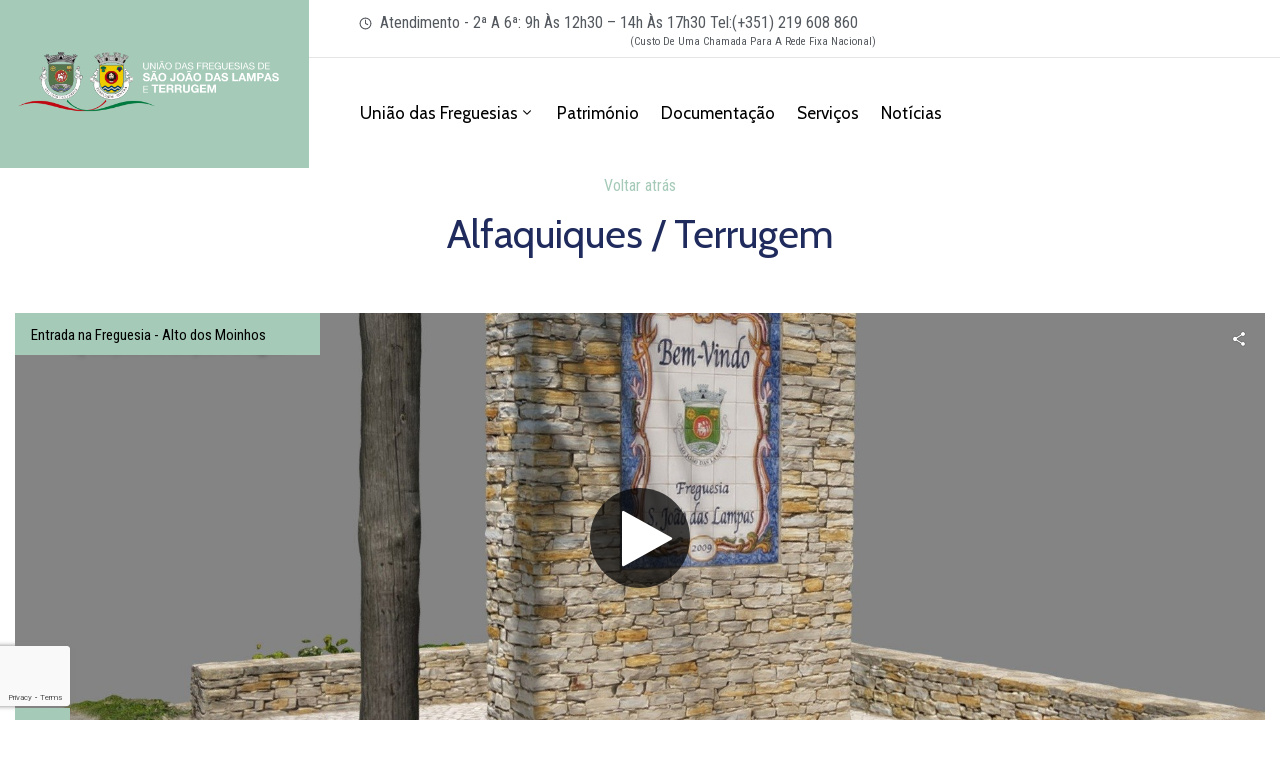

--- FILE ---
content_type: text/html; charset=utf-8
request_url: https://www.google.com/recaptcha/api2/anchor?ar=1&k=6Le9zkQiAAAAANbA7P79qdjc7bxQMR19B8DtVK2S&co=aHR0cHM6Ly91ZmxhbXBhc3RlcnJ1Z2VtLnB0OjQ0Mw..&hl=en&type=v3&v=PoyoqOPhxBO7pBk68S4YbpHZ&size=invisible&badge=bottomleft&sa=Form&anchor-ms=20000&execute-ms=30000&cb=f7l4b8v1rp8c
body_size: 48848
content:
<!DOCTYPE HTML><html dir="ltr" lang="en"><head><meta http-equiv="Content-Type" content="text/html; charset=UTF-8">
<meta http-equiv="X-UA-Compatible" content="IE=edge">
<title>reCAPTCHA</title>
<style type="text/css">
/* cyrillic-ext */
@font-face {
  font-family: 'Roboto';
  font-style: normal;
  font-weight: 400;
  font-stretch: 100%;
  src: url(//fonts.gstatic.com/s/roboto/v48/KFO7CnqEu92Fr1ME7kSn66aGLdTylUAMa3GUBHMdazTgWw.woff2) format('woff2');
  unicode-range: U+0460-052F, U+1C80-1C8A, U+20B4, U+2DE0-2DFF, U+A640-A69F, U+FE2E-FE2F;
}
/* cyrillic */
@font-face {
  font-family: 'Roboto';
  font-style: normal;
  font-weight: 400;
  font-stretch: 100%;
  src: url(//fonts.gstatic.com/s/roboto/v48/KFO7CnqEu92Fr1ME7kSn66aGLdTylUAMa3iUBHMdazTgWw.woff2) format('woff2');
  unicode-range: U+0301, U+0400-045F, U+0490-0491, U+04B0-04B1, U+2116;
}
/* greek-ext */
@font-face {
  font-family: 'Roboto';
  font-style: normal;
  font-weight: 400;
  font-stretch: 100%;
  src: url(//fonts.gstatic.com/s/roboto/v48/KFO7CnqEu92Fr1ME7kSn66aGLdTylUAMa3CUBHMdazTgWw.woff2) format('woff2');
  unicode-range: U+1F00-1FFF;
}
/* greek */
@font-face {
  font-family: 'Roboto';
  font-style: normal;
  font-weight: 400;
  font-stretch: 100%;
  src: url(//fonts.gstatic.com/s/roboto/v48/KFO7CnqEu92Fr1ME7kSn66aGLdTylUAMa3-UBHMdazTgWw.woff2) format('woff2');
  unicode-range: U+0370-0377, U+037A-037F, U+0384-038A, U+038C, U+038E-03A1, U+03A3-03FF;
}
/* math */
@font-face {
  font-family: 'Roboto';
  font-style: normal;
  font-weight: 400;
  font-stretch: 100%;
  src: url(//fonts.gstatic.com/s/roboto/v48/KFO7CnqEu92Fr1ME7kSn66aGLdTylUAMawCUBHMdazTgWw.woff2) format('woff2');
  unicode-range: U+0302-0303, U+0305, U+0307-0308, U+0310, U+0312, U+0315, U+031A, U+0326-0327, U+032C, U+032F-0330, U+0332-0333, U+0338, U+033A, U+0346, U+034D, U+0391-03A1, U+03A3-03A9, U+03B1-03C9, U+03D1, U+03D5-03D6, U+03F0-03F1, U+03F4-03F5, U+2016-2017, U+2034-2038, U+203C, U+2040, U+2043, U+2047, U+2050, U+2057, U+205F, U+2070-2071, U+2074-208E, U+2090-209C, U+20D0-20DC, U+20E1, U+20E5-20EF, U+2100-2112, U+2114-2115, U+2117-2121, U+2123-214F, U+2190, U+2192, U+2194-21AE, U+21B0-21E5, U+21F1-21F2, U+21F4-2211, U+2213-2214, U+2216-22FF, U+2308-230B, U+2310, U+2319, U+231C-2321, U+2336-237A, U+237C, U+2395, U+239B-23B7, U+23D0, U+23DC-23E1, U+2474-2475, U+25AF, U+25B3, U+25B7, U+25BD, U+25C1, U+25CA, U+25CC, U+25FB, U+266D-266F, U+27C0-27FF, U+2900-2AFF, U+2B0E-2B11, U+2B30-2B4C, U+2BFE, U+3030, U+FF5B, U+FF5D, U+1D400-1D7FF, U+1EE00-1EEFF;
}
/* symbols */
@font-face {
  font-family: 'Roboto';
  font-style: normal;
  font-weight: 400;
  font-stretch: 100%;
  src: url(//fonts.gstatic.com/s/roboto/v48/KFO7CnqEu92Fr1ME7kSn66aGLdTylUAMaxKUBHMdazTgWw.woff2) format('woff2');
  unicode-range: U+0001-000C, U+000E-001F, U+007F-009F, U+20DD-20E0, U+20E2-20E4, U+2150-218F, U+2190, U+2192, U+2194-2199, U+21AF, U+21E6-21F0, U+21F3, U+2218-2219, U+2299, U+22C4-22C6, U+2300-243F, U+2440-244A, U+2460-24FF, U+25A0-27BF, U+2800-28FF, U+2921-2922, U+2981, U+29BF, U+29EB, U+2B00-2BFF, U+4DC0-4DFF, U+FFF9-FFFB, U+10140-1018E, U+10190-1019C, U+101A0, U+101D0-101FD, U+102E0-102FB, U+10E60-10E7E, U+1D2C0-1D2D3, U+1D2E0-1D37F, U+1F000-1F0FF, U+1F100-1F1AD, U+1F1E6-1F1FF, U+1F30D-1F30F, U+1F315, U+1F31C, U+1F31E, U+1F320-1F32C, U+1F336, U+1F378, U+1F37D, U+1F382, U+1F393-1F39F, U+1F3A7-1F3A8, U+1F3AC-1F3AF, U+1F3C2, U+1F3C4-1F3C6, U+1F3CA-1F3CE, U+1F3D4-1F3E0, U+1F3ED, U+1F3F1-1F3F3, U+1F3F5-1F3F7, U+1F408, U+1F415, U+1F41F, U+1F426, U+1F43F, U+1F441-1F442, U+1F444, U+1F446-1F449, U+1F44C-1F44E, U+1F453, U+1F46A, U+1F47D, U+1F4A3, U+1F4B0, U+1F4B3, U+1F4B9, U+1F4BB, U+1F4BF, U+1F4C8-1F4CB, U+1F4D6, U+1F4DA, U+1F4DF, U+1F4E3-1F4E6, U+1F4EA-1F4ED, U+1F4F7, U+1F4F9-1F4FB, U+1F4FD-1F4FE, U+1F503, U+1F507-1F50B, U+1F50D, U+1F512-1F513, U+1F53E-1F54A, U+1F54F-1F5FA, U+1F610, U+1F650-1F67F, U+1F687, U+1F68D, U+1F691, U+1F694, U+1F698, U+1F6AD, U+1F6B2, U+1F6B9-1F6BA, U+1F6BC, U+1F6C6-1F6CF, U+1F6D3-1F6D7, U+1F6E0-1F6EA, U+1F6F0-1F6F3, U+1F6F7-1F6FC, U+1F700-1F7FF, U+1F800-1F80B, U+1F810-1F847, U+1F850-1F859, U+1F860-1F887, U+1F890-1F8AD, U+1F8B0-1F8BB, U+1F8C0-1F8C1, U+1F900-1F90B, U+1F93B, U+1F946, U+1F984, U+1F996, U+1F9E9, U+1FA00-1FA6F, U+1FA70-1FA7C, U+1FA80-1FA89, U+1FA8F-1FAC6, U+1FACE-1FADC, U+1FADF-1FAE9, U+1FAF0-1FAF8, U+1FB00-1FBFF;
}
/* vietnamese */
@font-face {
  font-family: 'Roboto';
  font-style: normal;
  font-weight: 400;
  font-stretch: 100%;
  src: url(//fonts.gstatic.com/s/roboto/v48/KFO7CnqEu92Fr1ME7kSn66aGLdTylUAMa3OUBHMdazTgWw.woff2) format('woff2');
  unicode-range: U+0102-0103, U+0110-0111, U+0128-0129, U+0168-0169, U+01A0-01A1, U+01AF-01B0, U+0300-0301, U+0303-0304, U+0308-0309, U+0323, U+0329, U+1EA0-1EF9, U+20AB;
}
/* latin-ext */
@font-face {
  font-family: 'Roboto';
  font-style: normal;
  font-weight: 400;
  font-stretch: 100%;
  src: url(//fonts.gstatic.com/s/roboto/v48/KFO7CnqEu92Fr1ME7kSn66aGLdTylUAMa3KUBHMdazTgWw.woff2) format('woff2');
  unicode-range: U+0100-02BA, U+02BD-02C5, U+02C7-02CC, U+02CE-02D7, U+02DD-02FF, U+0304, U+0308, U+0329, U+1D00-1DBF, U+1E00-1E9F, U+1EF2-1EFF, U+2020, U+20A0-20AB, U+20AD-20C0, U+2113, U+2C60-2C7F, U+A720-A7FF;
}
/* latin */
@font-face {
  font-family: 'Roboto';
  font-style: normal;
  font-weight: 400;
  font-stretch: 100%;
  src: url(//fonts.gstatic.com/s/roboto/v48/KFO7CnqEu92Fr1ME7kSn66aGLdTylUAMa3yUBHMdazQ.woff2) format('woff2');
  unicode-range: U+0000-00FF, U+0131, U+0152-0153, U+02BB-02BC, U+02C6, U+02DA, U+02DC, U+0304, U+0308, U+0329, U+2000-206F, U+20AC, U+2122, U+2191, U+2193, U+2212, U+2215, U+FEFF, U+FFFD;
}
/* cyrillic-ext */
@font-face {
  font-family: 'Roboto';
  font-style: normal;
  font-weight: 500;
  font-stretch: 100%;
  src: url(//fonts.gstatic.com/s/roboto/v48/KFO7CnqEu92Fr1ME7kSn66aGLdTylUAMa3GUBHMdazTgWw.woff2) format('woff2');
  unicode-range: U+0460-052F, U+1C80-1C8A, U+20B4, U+2DE0-2DFF, U+A640-A69F, U+FE2E-FE2F;
}
/* cyrillic */
@font-face {
  font-family: 'Roboto';
  font-style: normal;
  font-weight: 500;
  font-stretch: 100%;
  src: url(//fonts.gstatic.com/s/roboto/v48/KFO7CnqEu92Fr1ME7kSn66aGLdTylUAMa3iUBHMdazTgWw.woff2) format('woff2');
  unicode-range: U+0301, U+0400-045F, U+0490-0491, U+04B0-04B1, U+2116;
}
/* greek-ext */
@font-face {
  font-family: 'Roboto';
  font-style: normal;
  font-weight: 500;
  font-stretch: 100%;
  src: url(//fonts.gstatic.com/s/roboto/v48/KFO7CnqEu92Fr1ME7kSn66aGLdTylUAMa3CUBHMdazTgWw.woff2) format('woff2');
  unicode-range: U+1F00-1FFF;
}
/* greek */
@font-face {
  font-family: 'Roboto';
  font-style: normal;
  font-weight: 500;
  font-stretch: 100%;
  src: url(//fonts.gstatic.com/s/roboto/v48/KFO7CnqEu92Fr1ME7kSn66aGLdTylUAMa3-UBHMdazTgWw.woff2) format('woff2');
  unicode-range: U+0370-0377, U+037A-037F, U+0384-038A, U+038C, U+038E-03A1, U+03A3-03FF;
}
/* math */
@font-face {
  font-family: 'Roboto';
  font-style: normal;
  font-weight: 500;
  font-stretch: 100%;
  src: url(//fonts.gstatic.com/s/roboto/v48/KFO7CnqEu92Fr1ME7kSn66aGLdTylUAMawCUBHMdazTgWw.woff2) format('woff2');
  unicode-range: U+0302-0303, U+0305, U+0307-0308, U+0310, U+0312, U+0315, U+031A, U+0326-0327, U+032C, U+032F-0330, U+0332-0333, U+0338, U+033A, U+0346, U+034D, U+0391-03A1, U+03A3-03A9, U+03B1-03C9, U+03D1, U+03D5-03D6, U+03F0-03F1, U+03F4-03F5, U+2016-2017, U+2034-2038, U+203C, U+2040, U+2043, U+2047, U+2050, U+2057, U+205F, U+2070-2071, U+2074-208E, U+2090-209C, U+20D0-20DC, U+20E1, U+20E5-20EF, U+2100-2112, U+2114-2115, U+2117-2121, U+2123-214F, U+2190, U+2192, U+2194-21AE, U+21B0-21E5, U+21F1-21F2, U+21F4-2211, U+2213-2214, U+2216-22FF, U+2308-230B, U+2310, U+2319, U+231C-2321, U+2336-237A, U+237C, U+2395, U+239B-23B7, U+23D0, U+23DC-23E1, U+2474-2475, U+25AF, U+25B3, U+25B7, U+25BD, U+25C1, U+25CA, U+25CC, U+25FB, U+266D-266F, U+27C0-27FF, U+2900-2AFF, U+2B0E-2B11, U+2B30-2B4C, U+2BFE, U+3030, U+FF5B, U+FF5D, U+1D400-1D7FF, U+1EE00-1EEFF;
}
/* symbols */
@font-face {
  font-family: 'Roboto';
  font-style: normal;
  font-weight: 500;
  font-stretch: 100%;
  src: url(//fonts.gstatic.com/s/roboto/v48/KFO7CnqEu92Fr1ME7kSn66aGLdTylUAMaxKUBHMdazTgWw.woff2) format('woff2');
  unicode-range: U+0001-000C, U+000E-001F, U+007F-009F, U+20DD-20E0, U+20E2-20E4, U+2150-218F, U+2190, U+2192, U+2194-2199, U+21AF, U+21E6-21F0, U+21F3, U+2218-2219, U+2299, U+22C4-22C6, U+2300-243F, U+2440-244A, U+2460-24FF, U+25A0-27BF, U+2800-28FF, U+2921-2922, U+2981, U+29BF, U+29EB, U+2B00-2BFF, U+4DC0-4DFF, U+FFF9-FFFB, U+10140-1018E, U+10190-1019C, U+101A0, U+101D0-101FD, U+102E0-102FB, U+10E60-10E7E, U+1D2C0-1D2D3, U+1D2E0-1D37F, U+1F000-1F0FF, U+1F100-1F1AD, U+1F1E6-1F1FF, U+1F30D-1F30F, U+1F315, U+1F31C, U+1F31E, U+1F320-1F32C, U+1F336, U+1F378, U+1F37D, U+1F382, U+1F393-1F39F, U+1F3A7-1F3A8, U+1F3AC-1F3AF, U+1F3C2, U+1F3C4-1F3C6, U+1F3CA-1F3CE, U+1F3D4-1F3E0, U+1F3ED, U+1F3F1-1F3F3, U+1F3F5-1F3F7, U+1F408, U+1F415, U+1F41F, U+1F426, U+1F43F, U+1F441-1F442, U+1F444, U+1F446-1F449, U+1F44C-1F44E, U+1F453, U+1F46A, U+1F47D, U+1F4A3, U+1F4B0, U+1F4B3, U+1F4B9, U+1F4BB, U+1F4BF, U+1F4C8-1F4CB, U+1F4D6, U+1F4DA, U+1F4DF, U+1F4E3-1F4E6, U+1F4EA-1F4ED, U+1F4F7, U+1F4F9-1F4FB, U+1F4FD-1F4FE, U+1F503, U+1F507-1F50B, U+1F50D, U+1F512-1F513, U+1F53E-1F54A, U+1F54F-1F5FA, U+1F610, U+1F650-1F67F, U+1F687, U+1F68D, U+1F691, U+1F694, U+1F698, U+1F6AD, U+1F6B2, U+1F6B9-1F6BA, U+1F6BC, U+1F6C6-1F6CF, U+1F6D3-1F6D7, U+1F6E0-1F6EA, U+1F6F0-1F6F3, U+1F6F7-1F6FC, U+1F700-1F7FF, U+1F800-1F80B, U+1F810-1F847, U+1F850-1F859, U+1F860-1F887, U+1F890-1F8AD, U+1F8B0-1F8BB, U+1F8C0-1F8C1, U+1F900-1F90B, U+1F93B, U+1F946, U+1F984, U+1F996, U+1F9E9, U+1FA00-1FA6F, U+1FA70-1FA7C, U+1FA80-1FA89, U+1FA8F-1FAC6, U+1FACE-1FADC, U+1FADF-1FAE9, U+1FAF0-1FAF8, U+1FB00-1FBFF;
}
/* vietnamese */
@font-face {
  font-family: 'Roboto';
  font-style: normal;
  font-weight: 500;
  font-stretch: 100%;
  src: url(//fonts.gstatic.com/s/roboto/v48/KFO7CnqEu92Fr1ME7kSn66aGLdTylUAMa3OUBHMdazTgWw.woff2) format('woff2');
  unicode-range: U+0102-0103, U+0110-0111, U+0128-0129, U+0168-0169, U+01A0-01A1, U+01AF-01B0, U+0300-0301, U+0303-0304, U+0308-0309, U+0323, U+0329, U+1EA0-1EF9, U+20AB;
}
/* latin-ext */
@font-face {
  font-family: 'Roboto';
  font-style: normal;
  font-weight: 500;
  font-stretch: 100%;
  src: url(//fonts.gstatic.com/s/roboto/v48/KFO7CnqEu92Fr1ME7kSn66aGLdTylUAMa3KUBHMdazTgWw.woff2) format('woff2');
  unicode-range: U+0100-02BA, U+02BD-02C5, U+02C7-02CC, U+02CE-02D7, U+02DD-02FF, U+0304, U+0308, U+0329, U+1D00-1DBF, U+1E00-1E9F, U+1EF2-1EFF, U+2020, U+20A0-20AB, U+20AD-20C0, U+2113, U+2C60-2C7F, U+A720-A7FF;
}
/* latin */
@font-face {
  font-family: 'Roboto';
  font-style: normal;
  font-weight: 500;
  font-stretch: 100%;
  src: url(//fonts.gstatic.com/s/roboto/v48/KFO7CnqEu92Fr1ME7kSn66aGLdTylUAMa3yUBHMdazQ.woff2) format('woff2');
  unicode-range: U+0000-00FF, U+0131, U+0152-0153, U+02BB-02BC, U+02C6, U+02DA, U+02DC, U+0304, U+0308, U+0329, U+2000-206F, U+20AC, U+2122, U+2191, U+2193, U+2212, U+2215, U+FEFF, U+FFFD;
}
/* cyrillic-ext */
@font-face {
  font-family: 'Roboto';
  font-style: normal;
  font-weight: 900;
  font-stretch: 100%;
  src: url(//fonts.gstatic.com/s/roboto/v48/KFO7CnqEu92Fr1ME7kSn66aGLdTylUAMa3GUBHMdazTgWw.woff2) format('woff2');
  unicode-range: U+0460-052F, U+1C80-1C8A, U+20B4, U+2DE0-2DFF, U+A640-A69F, U+FE2E-FE2F;
}
/* cyrillic */
@font-face {
  font-family: 'Roboto';
  font-style: normal;
  font-weight: 900;
  font-stretch: 100%;
  src: url(//fonts.gstatic.com/s/roboto/v48/KFO7CnqEu92Fr1ME7kSn66aGLdTylUAMa3iUBHMdazTgWw.woff2) format('woff2');
  unicode-range: U+0301, U+0400-045F, U+0490-0491, U+04B0-04B1, U+2116;
}
/* greek-ext */
@font-face {
  font-family: 'Roboto';
  font-style: normal;
  font-weight: 900;
  font-stretch: 100%;
  src: url(//fonts.gstatic.com/s/roboto/v48/KFO7CnqEu92Fr1ME7kSn66aGLdTylUAMa3CUBHMdazTgWw.woff2) format('woff2');
  unicode-range: U+1F00-1FFF;
}
/* greek */
@font-face {
  font-family: 'Roboto';
  font-style: normal;
  font-weight: 900;
  font-stretch: 100%;
  src: url(//fonts.gstatic.com/s/roboto/v48/KFO7CnqEu92Fr1ME7kSn66aGLdTylUAMa3-UBHMdazTgWw.woff2) format('woff2');
  unicode-range: U+0370-0377, U+037A-037F, U+0384-038A, U+038C, U+038E-03A1, U+03A3-03FF;
}
/* math */
@font-face {
  font-family: 'Roboto';
  font-style: normal;
  font-weight: 900;
  font-stretch: 100%;
  src: url(//fonts.gstatic.com/s/roboto/v48/KFO7CnqEu92Fr1ME7kSn66aGLdTylUAMawCUBHMdazTgWw.woff2) format('woff2');
  unicode-range: U+0302-0303, U+0305, U+0307-0308, U+0310, U+0312, U+0315, U+031A, U+0326-0327, U+032C, U+032F-0330, U+0332-0333, U+0338, U+033A, U+0346, U+034D, U+0391-03A1, U+03A3-03A9, U+03B1-03C9, U+03D1, U+03D5-03D6, U+03F0-03F1, U+03F4-03F5, U+2016-2017, U+2034-2038, U+203C, U+2040, U+2043, U+2047, U+2050, U+2057, U+205F, U+2070-2071, U+2074-208E, U+2090-209C, U+20D0-20DC, U+20E1, U+20E5-20EF, U+2100-2112, U+2114-2115, U+2117-2121, U+2123-214F, U+2190, U+2192, U+2194-21AE, U+21B0-21E5, U+21F1-21F2, U+21F4-2211, U+2213-2214, U+2216-22FF, U+2308-230B, U+2310, U+2319, U+231C-2321, U+2336-237A, U+237C, U+2395, U+239B-23B7, U+23D0, U+23DC-23E1, U+2474-2475, U+25AF, U+25B3, U+25B7, U+25BD, U+25C1, U+25CA, U+25CC, U+25FB, U+266D-266F, U+27C0-27FF, U+2900-2AFF, U+2B0E-2B11, U+2B30-2B4C, U+2BFE, U+3030, U+FF5B, U+FF5D, U+1D400-1D7FF, U+1EE00-1EEFF;
}
/* symbols */
@font-face {
  font-family: 'Roboto';
  font-style: normal;
  font-weight: 900;
  font-stretch: 100%;
  src: url(//fonts.gstatic.com/s/roboto/v48/KFO7CnqEu92Fr1ME7kSn66aGLdTylUAMaxKUBHMdazTgWw.woff2) format('woff2');
  unicode-range: U+0001-000C, U+000E-001F, U+007F-009F, U+20DD-20E0, U+20E2-20E4, U+2150-218F, U+2190, U+2192, U+2194-2199, U+21AF, U+21E6-21F0, U+21F3, U+2218-2219, U+2299, U+22C4-22C6, U+2300-243F, U+2440-244A, U+2460-24FF, U+25A0-27BF, U+2800-28FF, U+2921-2922, U+2981, U+29BF, U+29EB, U+2B00-2BFF, U+4DC0-4DFF, U+FFF9-FFFB, U+10140-1018E, U+10190-1019C, U+101A0, U+101D0-101FD, U+102E0-102FB, U+10E60-10E7E, U+1D2C0-1D2D3, U+1D2E0-1D37F, U+1F000-1F0FF, U+1F100-1F1AD, U+1F1E6-1F1FF, U+1F30D-1F30F, U+1F315, U+1F31C, U+1F31E, U+1F320-1F32C, U+1F336, U+1F378, U+1F37D, U+1F382, U+1F393-1F39F, U+1F3A7-1F3A8, U+1F3AC-1F3AF, U+1F3C2, U+1F3C4-1F3C6, U+1F3CA-1F3CE, U+1F3D4-1F3E0, U+1F3ED, U+1F3F1-1F3F3, U+1F3F5-1F3F7, U+1F408, U+1F415, U+1F41F, U+1F426, U+1F43F, U+1F441-1F442, U+1F444, U+1F446-1F449, U+1F44C-1F44E, U+1F453, U+1F46A, U+1F47D, U+1F4A3, U+1F4B0, U+1F4B3, U+1F4B9, U+1F4BB, U+1F4BF, U+1F4C8-1F4CB, U+1F4D6, U+1F4DA, U+1F4DF, U+1F4E3-1F4E6, U+1F4EA-1F4ED, U+1F4F7, U+1F4F9-1F4FB, U+1F4FD-1F4FE, U+1F503, U+1F507-1F50B, U+1F50D, U+1F512-1F513, U+1F53E-1F54A, U+1F54F-1F5FA, U+1F610, U+1F650-1F67F, U+1F687, U+1F68D, U+1F691, U+1F694, U+1F698, U+1F6AD, U+1F6B2, U+1F6B9-1F6BA, U+1F6BC, U+1F6C6-1F6CF, U+1F6D3-1F6D7, U+1F6E0-1F6EA, U+1F6F0-1F6F3, U+1F6F7-1F6FC, U+1F700-1F7FF, U+1F800-1F80B, U+1F810-1F847, U+1F850-1F859, U+1F860-1F887, U+1F890-1F8AD, U+1F8B0-1F8BB, U+1F8C0-1F8C1, U+1F900-1F90B, U+1F93B, U+1F946, U+1F984, U+1F996, U+1F9E9, U+1FA00-1FA6F, U+1FA70-1FA7C, U+1FA80-1FA89, U+1FA8F-1FAC6, U+1FACE-1FADC, U+1FADF-1FAE9, U+1FAF0-1FAF8, U+1FB00-1FBFF;
}
/* vietnamese */
@font-face {
  font-family: 'Roboto';
  font-style: normal;
  font-weight: 900;
  font-stretch: 100%;
  src: url(//fonts.gstatic.com/s/roboto/v48/KFO7CnqEu92Fr1ME7kSn66aGLdTylUAMa3OUBHMdazTgWw.woff2) format('woff2');
  unicode-range: U+0102-0103, U+0110-0111, U+0128-0129, U+0168-0169, U+01A0-01A1, U+01AF-01B0, U+0300-0301, U+0303-0304, U+0308-0309, U+0323, U+0329, U+1EA0-1EF9, U+20AB;
}
/* latin-ext */
@font-face {
  font-family: 'Roboto';
  font-style: normal;
  font-weight: 900;
  font-stretch: 100%;
  src: url(//fonts.gstatic.com/s/roboto/v48/KFO7CnqEu92Fr1ME7kSn66aGLdTylUAMa3KUBHMdazTgWw.woff2) format('woff2');
  unicode-range: U+0100-02BA, U+02BD-02C5, U+02C7-02CC, U+02CE-02D7, U+02DD-02FF, U+0304, U+0308, U+0329, U+1D00-1DBF, U+1E00-1E9F, U+1EF2-1EFF, U+2020, U+20A0-20AB, U+20AD-20C0, U+2113, U+2C60-2C7F, U+A720-A7FF;
}
/* latin */
@font-face {
  font-family: 'Roboto';
  font-style: normal;
  font-weight: 900;
  font-stretch: 100%;
  src: url(//fonts.gstatic.com/s/roboto/v48/KFO7CnqEu92Fr1ME7kSn66aGLdTylUAMa3yUBHMdazQ.woff2) format('woff2');
  unicode-range: U+0000-00FF, U+0131, U+0152-0153, U+02BB-02BC, U+02C6, U+02DA, U+02DC, U+0304, U+0308, U+0329, U+2000-206F, U+20AC, U+2122, U+2191, U+2193, U+2212, U+2215, U+FEFF, U+FFFD;
}

</style>
<link rel="stylesheet" type="text/css" href="https://www.gstatic.com/recaptcha/releases/PoyoqOPhxBO7pBk68S4YbpHZ/styles__ltr.css">
<script nonce="FL3p69smh6dHkzl18WMELw" type="text/javascript">window['__recaptcha_api'] = 'https://www.google.com/recaptcha/api2/';</script>
<script type="text/javascript" src="https://www.gstatic.com/recaptcha/releases/PoyoqOPhxBO7pBk68S4YbpHZ/recaptcha__en.js" nonce="FL3p69smh6dHkzl18WMELw">
      
    </script></head>
<body><div id="rc-anchor-alert" class="rc-anchor-alert"></div>
<input type="hidden" id="recaptcha-token" value="[base64]">
<script type="text/javascript" nonce="FL3p69smh6dHkzl18WMELw">
      recaptcha.anchor.Main.init("[\x22ainput\x22,[\x22bgdata\x22,\x22\x22,\[base64]/[base64]/MjU1Ong/[base64]/[base64]/[base64]/[base64]/[base64]/[base64]/[base64]/[base64]/[base64]/[base64]/[base64]/[base64]/[base64]/[base64]/[base64]\\u003d\x22,\[base64]\\u003d\\u003d\x22,\[base64]/DllDDgcOCw4/Dm8OFwrFpI8OHLhFdeF8tDBnCnmLCrTHCmWTDlWAKMMKoAMKRwonChQPDrUPDs8KDShTDiMK1LcOlwq7DmsKwXMOdDcKmw70LIUkew6PDinfChcK7w6DCnw3CuGbDhRJWw7HCu8O4wp4JdMKGw7nCrTvDoMOXLgjDkMORwqQseT1BHcKJB1Nuw5F/fMOywr3CmMKAIcK/[base64]/BcKlw4UgZldhNxTCgsKmw7rDlsKLwqfDjyt/In1JSwDCncKLRcOYbsK4w7DDpMOYwrVBVMOcdcKWw4bDvsOVwoDClyQNMcKrLgsUGMKhw6sWWMKNSMKPw67Co8KgRwRdKGbDncOvZcKWKGMtW0LDisOuGVJ9IGsvwrlyw4MMFcOOwop4w4/DsSlBanzCusKAw7E/wrU0JBcUw4TDrMKNGMKafiXCtsOiw5bCmcKiw6/DrMKswqnCgCDDgcKbwqIzwrzCh8KfGWDCpi15asKswq3Do8OLwoomw6p9XsOEw7pPFcOabsO6wpPDgCURwpDDtMO2SsKXwqdRGVMvwoRzw7nClcOfwrvCtS7CnsOkYD/DgsOywoHDjX4Lw4ZewplyWsKxw40SwrTCnBQpTxxrwpHDkk7CrGIIwqIuwrjDocKmMcK7wqMxw6h2fcOXw7B5wrAHw4DDk17CqsKkw4JXJTZxw4pTNR3Dg23DoEtXGxN5w7JBJ3BWwqsDPsO0UMK3wrfDuljDicKAwovDu8KEwqJ2VQLDsW1BwpItAsOwwoTCvl1TIT/CrMKQBcOCEBchw6TCu3nCsklAwopqw5LCncO1bTFbCV5jXMOvRMK2fsOAw53CqcOowrwgwpsdeVvChsOpChFGwprDrsKiFQEDfsKUVV/[base64]/ChMOKFn7DtMKBbDnDscO9VSrCvcOMRUjCgFMCBMKFcsOtwqfCoMKpwrbCkHPDusKpwo1ha8Oow5cwwrfChWXClQTDq8KqMRDClj/CjMOWAGnDg8OGwq3DuxsAFsOASDnDvsKSa8O4UsKJw7wtwrVbwqHCv8KRwqHCq8KUwoFzwrDCvcOfwonDhVHCq3FYCjhCRTRFw5R7JMOrwpF3wpbDilwtBnbCq3Ilw7k/wrU6w7DDlxTClHUUw47CiWUwwqrDgTnClUV5wqkIw7QNwrMIWG/[base64]/[base64]/w7JywpFTw7cOwrjClnjCjiHDn8KqcCfCrMOAWnPCm8KVHUDDgcO3Q3tfUHRJwpbDsT8NwqIfw4VQwocrw55CRznCqk8uK8Ovw4zCgsOlYsK/egDDnHQXw4EMwr/ChsOSa3xzw5zDpMKyF1HDs8Kiw4DCg0TDrsKgwp4OGsK0w4VrbArDjMK7wqHDti7CkwHDs8OGLGrCq8OmcUDDocKzw5EzwrfCkAtzwprCj3LDlR3DusO0w5PDp2IGw6XDjcKjwoXDt1rCh8KGw5LDqcOsccK/HQM5C8OtfmRjdEIrw4hXw5LDljbCuUTDtMO+OSfCujbCvsOKLMKjwrrChcObw4Qkw5LDjGDCgXM3ZUcRw5PDmzbDssOPw6/ChsKWRsO4w5EAGi1owqMEN2l6IhR5HsKpOT3Cv8K1cgsewqAvw4/DpcK9D8K8ShrCjy1pw49XImzCnkMBfsO+wrfDkmXCtlZ5VsObQwxvwqXDpk4iw6UYYsKywpbCgcOJAsO/wpzChRbDl3VDw6tBwpDDi8KxwpVIBMKOw7zClcKWw4AYPsKtEMOXKF3CohXCvcKCwrpHTsOXFcKVw5M2DcKow5HCjn8Ew7HDkT/[base64]/ZUYDNMOxLhrCn8KjYcK6dMOvGXbCt3fCtsK2fg0nDTYqwrQsYHBww6bCkz7Cnx3DqwjCkCs/EcOON3A9w55QwpTDpcOgw6LDm8OoeSdVw6vDjiptwowDaDYFXWPCpEPDiUDCssKJwo0Cw4bDscOlw5B4MhYiW8OGw7DDiCbDsX3CusOaI8KjwrnCg3TCp8KVJ8KSwoY2MQE4X8Ohw6peBSDDs8KmIsK/w5/DskwKQDzChCglwrxow5nDgSPCmTI1wp3DscKHwpUqwprCkTVELMODKFgjwrkkPcKWZnjCmMKueSHDg3EHwpBcfsKvA8OQw6VxK8KZeiLCmk0Tw6I4wpRecDZ/UcK3csKWwqFOecKPbsOmZ2s4wqvDiC/Cl8KfwopXGmYPT0sXw7nDi8Opw4nCmMOPR2LDvlx0fcKIw68UcMOcw5/[base64]/[base64]/DgMKLw4lPw4FTw4zClg5IXsO/w5XCsMKWw5DDsxrCmMKiJxMPw6ETDMKfw4dpJnXCu23CtwtfwpHDpX3DnV3Co8KGTsO8wr1ew7zDiUbDo1DCocKoeR7DrsOGAMK6woXDqS50HEHDvcKKbwDDvm5uw6fDlcKOf1vDusO8woQPwogHCsK6JMKMJ3vCn2vCszoOwoVzYXTCqsKyw5LCncOOw4/ChcOew5gOwq1iw57DosKMwp3CncOTwpsqw5fCuQ7Cg3RUwo7DqMKLw5zDtMO3w4XDvsKdEmHCvMKdeEEmG8KpCcKAMg7CnMKnw5xtw7vCtcOAwr3Dvjd5FcKGO8KCw6/CiMK/a0zCnCxfw6zDoMKzwqTDmsORwq0Iw7U9wpDDhsOhw4HDicK9JMKlHj7Dn8K5OcKCSmbDr8KYClLCvsObXC7CtMKoZMOoRsOkwr4mw644wpNvwrHDoT/CvMOlZ8Kow5XDkA3DmggQPxfDs3EIdTfDhivClETDkG7DmcKRw4c1w4DDjMOww5Yuw4ALd3B5wqYNEsO7RMOMIsKlwq0mw6oew5zCi0zDocK2csO9w5LCt8KMwrx8H03DrB3CocO/[base64]/DmgbDMKcw5TCrMOxw6bDjsO4wpTCuWJ5f8Okw7xcw47DrsK3DH19wqDDkWsjZcK9w6/CucOdP8O0wq41CcOcAsK2NnZcw5M2EcOzw4LDqS3Cj8OmeRJXQD1Cw7HCs1R1wrzDsjh4UsKnwqFQV8OLw4jDog/DjMOTwonDiVJrChPDrcKwG1zDk05zIDzDpMOWwqHDmcO1woHCjR/[base64]/bi3CqX3CgsKhw7J4wo9Lw70nXBoZMTl9wpvCi0PDjC5MdRlvw6EGeSsDEcOkOnxMw54rCwUdwqshUMKBW8KsRRDDq0/DlMK9w6PDlGHCncOCOQgGRnvCjcKTwqnDrcKAacKRI8OOw4DClkvCoMK0IVDCusKMAcO9wqjDvsO5WUbCtBbDu2XDiMO7R8OSQsOQRMOmwqd3CMORwo3CqMOddy/CmgIxwonCqQwEw4gAwo7Dq8KCw6R2KcOCwp7Chm7CtD3Ch8K/EkQmcsOLw7fDncKjOkxkw6fCi8KxwrtoMsO/w6/Dn2B9w6rDvyskwrTDvxgTwp97QMKwwp4ew6dSC8OnfV/DuBt9IMOGwp/CscOVwqvDicOJw5Q9f27ChMO5wo/CsQ1ZdMOgw6A8Q8Orw5gWUMO4w53DmQxpw4JtwoHDiSFFLMOlwoLDq8O0D8KMwoXDs8KoSMKpwojCpygOQmckDQrCh8OXwrQ4PsOrUkALw4/CrGLDmxjCpEYpX8OEw6Q7bcOvwocjw6jCtcORL1TCvMKRYT3CqDPCmsOBC8Oww7XCu0UxwqbCkMOqw5vDtsKpwqbConEVAsK6DAhzwrTClMKUwr/[base64]/A8KqwpLDgcK5w7RIN8OhAcOuw6bClMK4ClXCqcOEwro2w4wcw57CqcObfk3CicKFFsO2w4zCkcKiwqUTwp47BjLDvMK3e1DCjibCr00sd0V8X8ORw6XCt0RGEFHDh8KEDsOWIsOtCScsaVk3ECPCpUbDpsKcw5rCocK7wpVhwqLChgDClA/Duz3CrcOKw5vCvMOgwr10wr0nOSd/bU1Nw7TCmUHDsQ7Cuz3CmMKvHj8zXEc0w5gZw7FHSsKFw5Zia1vCjsK7w6vChMK3R8OgRMK6w4XCvsK8wrnDrT/CkMOQw4/CiMK7BGwvwoPClMO1wpnDsAFKw5DDl8K7w7DCjykOw4wQCMKyShrCjMKKw5tmZ8O5JH7DgEtgOGBUZsKGw7AYMgHDp17CgihCFX9LTTzCmMOgwq7Cvy7ClgYtayJawqI4EF8zwrbChMKcwqdGw7BOw7rDj8KYwpYnw4YEwoXDjhbCvGDCg8KHwovDoz/Cin/DhcOVwocrwqRHwpl5bMOLwpPDjQoyW8Oow6xPcMKlGsOMc8K7XARyLcKHO8OHLX18SVFrw61xw5nDrkU7L8KPHUYUwrx1Y2rCphfDtcKpwpsvwr/CqcKawoDDplnDvXciwroLasOwwoZpw4TDlMONOcObw6LCpzgdwqwka8KNwrIobl5Ow6TDqMK5WMOmw78aRXzCvMOlbsK9w7fCo8Omw6xwCcOSwrXCpcKhdcKxAi/[base64]/[base64]/w4bCrsKjI8KYw5XDpsOEw4ojw7/Cm8Oqw4Enwo7CrMO2w4TDkBpnw57CsgjDncOUMl7CkgHDhBLClR5HFsKAGX7DmStDw4NFw6p7wobDiGUMwoJYwqPDtcKNw4IZwrrDqsKtIyh+OsO1SsOEG8OQwrrCnkvCmRXCnCAVwrzCrE/DgE4QTsKow4LClsKNw5vCtMOQw67CgMOBU8KhwqXCkWrDqhLDksO0TsKLFcKQPQJBw6PDlWTCqsOqPsObQMKnDjotbcOwSsOUexPDtl1waMKNw5jDtsOfw5TCvVQiw65zw6p8w5ZVwqLDlhrDgmpSwojDjA/DnMO7Qi8Iw7tww54RwpAKP8KOwrw0F8Kyw63CrsKOR8KoXR9Zw7DCuMKwDjpwLl/CpsOkw5LCpSvDmxPDrsKVNh7CjMOVw6rClFECb8OZw7N+c1dOZ8OhwrTClhnCtlRKwoJrQsKREztDwrzDjMOSR2cmQArDssKfTXnCkR/DnMKebMO/emQiwqJiacKZwpPCmxpMB8OiGcKBPhfCv8OQwrJVwpPDhj3DisKPwrFdViEbw4HDisK/wr9xw7lCFMO2YzNOwqrDocKYYVjDmn3DpCJ/[base64]/e8OywoLDkUjDrRZcwoDCqiDCr8KYw7BnX8O2wqwQwqsEw6LDjMOfwrXCkMKyKcOebgMfI8OSKiEBd8Khw4fDlDPCtcO4wrzCkMOJEzrCsCA1X8O+bH3Cl8O6G8OEQ3zCscOZWsODJ8KLwpHDoRktwoEswofDusOTwpRtSi/DsMOIw7AEOxV8w5lMH8OIFBXDl8OJalklw63DuFBWFsOvY2XDvcOow4nDkyvCq1XCosOfw6HCu2wnb8KzAELClnLDuMKAw4VzwqvDjMOcwrRNPHHDhWI4wp0ZCMOTZG5sCMKUwrRMYsOSwqbCrMOKHAPCpMK9w7vCkCDDp8Kiw5vDmMKwwosUwrV/RFxTw5rCrgwBUMKww77CscKfGsOjw7LDoMOywpNSRlM8T8KIO8KBwqAeJsONYsOtI8Oew7TDmWrCrVnDvsKfwpTCncKfwqJ7ZMObwo/DnVEJDCjCpy00w6YHwowowpzCvGnCscObw5jDnVJQwr/[base64]/[base64]/QcKIKsK1OcO4wpkNSyfCkmjCjsKkHsOEZh7Dg3l3Ggl0w4kewrHDiMOkw61HSsKNwq95w7bDhxBHwqTCpw/CvcOYRDBvwpYlFmZqw5rCtUnDq8KFD8KtWgIDWsOrw6DCm1vCoMOZUsKbwrTDp3fDqG5/HMKCLjPCq8KmwrpNwonDnGrDoGlWw4F8SAbDgsKREMOewoXDlQlTQiljYMK6fMOrMxDCt8OhR8KFw5EcYMKHwp4PVcKPwpg8SWfDpcO0w7fCgMOhw5wObAsOwqnCnlESdX/[base64]/woEdwpliaUPCskvCusKATzN3OSh4NXvCtsKqwqIEw5bChcK9wowgBQwxE2wQW8OZB8Oew41bXMKmw4QQwodlw6fDgQTDmDPCjMKcH2Uxw4fCqAx7w6bDgcKBw7Q7w6h5OMKKwrkPIsKWw6QWw7rDmcOQXMKMw6XCg8O4ZsKBVcKuY8OpLxrCpwvDliNAw7/[base64]/CqVXDlQEJwpjCuMKpTi87GEbDqywiCxHCi8KIbULDnAXDp1DClnUJw4BPfhPCjsOrW8Khw4rCrcKNw73CqUoHAMK2WzPDgcKaw6jCnQ3CuBnDjMOST8OaRcKvw5F3woPCuDROAidTw4d/woxEfXFcOQVxw7Iwwrx3w4PDuAUOI1DDmsO0w6VnwoxBw63CkMK+wo3CnsKcT8OxfQF2wqdZwqkww6Mmw7cJwqPDtTvCshPCt8OYw68jFFd8wrrDtsKPTcKheWUhwq0+Hw0Ub8OQfgUzT8OLLMOAw4nDj8OYTFjDlsKubQAfSDx3wq/Cmj7DrgfDuFQONMKMWDHCjR18QMKlEMOPEcOsw6rCgMKdNzA8w6XCisOqwo0DWQlAdnfChxpMw7rCpMKvZ37ClFVrElDDkULDg8KfHRJhEXTDillUw5gywp/CgMO+wpbDvyXDqMKbDMOxwqDClAN8wpTCqW3DhwQ4XE/DiTthw706AsKqwr8iwo8hwrAvwoVlw5JICMO+w6Qqw4/DqR4MEivCpsKpasO9BcOvw6gcf8OfJSjDpXFnwrfCnBfDtUZ/wocZw7gtLB8wKyjDmC3Do8OOD8KdRDfDvsOFw4B9GWVzw7XDocOSaAjDkERcw57DlsOFwo7CnMKIHsK9fkVmdAtZwpcKwoVgw4xSwpPCoX3Dn1zDuQ94wp/DjVV6w494d2Jkw7/ClBXDqcKYDGxQHE7DqU/CkMKkOHrDg8O/w7xmAQRFwpwkV8OsOMK8wo1ww4oVV8KuQcKhwpl6wrfChBTCn8KwwrF3VsKxw6sLZkrCrW9IDsOzUsO6OcOdXsKpbmvDqXvDsFXDlD/DiTHDhMOtw71Mwr1dwo/Ch8Kdw4LCvHBnw6kbPMKWwo7DvsKswozCmTAxb8KMdsOsw6NwAVDDgsKCwqIUEMKOeMKyKG3DoMO0w6xqOGVLXR3CoCbCosKIBRzDtnJzw43CrBrDnRLDg8OsIRHDvULCoMKZa2lAw7l5w7M2TsOwSEV/w5rCv33CvsKEClHCmE/CjjdCwoTClUvClsOfwp7CozpKQcK6V8Kyw5BoUsK0w64cUMKhwqDCuQJMcSA8WFDDtBxAwrcdZEUhdR9mw7MAwp3DkjV+D8O7bCnDryLCo17Dq8KsZMK/w6oDdj8Gw6csW1MiZcO9VHYswpLDqSZ8wrJpesK1GgUVJcOcw5DDt8OGwp3DoMOSMsOxwp5WB8KxwozDocOHw4XCglwpakfDthwFwozCs2zDqCwvwr0uKsK9wrjDk8ODw7rCjMOeEGDDogkgw6rDn8OKB8OOw5c8w5rDgG/DgwzCh3fCkEQBcsOxSAnDrRt2w4jDrlAywpZIwpU0P2nDtcOaKcKheMKvWMKKYsKkSsO6cSleCMK/UsOIZRpMw6rCqlfCjnnCqhTCp2vDlURIw7kOPMO+Q29Qw4LDkDRbGU/Cp2ctwo7DtlvDjcK5w4LCi19cw4PDvCgtwq/[base64]/Dp8O1JcO4HBRSw5g5LcOAwrIDVsOjJAp8wqDCtcOEw6dbwrQWe0PDs1Miwr3DrcKawqDDi8KZwoR1JRfCgsKqEnYtwrPDgMKLCTcdccOHwp/CmRvDjcODQk8Iwq/[base64]/DkmgzwoDCq8KhbcKbwq/DrQvDp8KfwrzDicKBBUfCgcOEDEggw50nPCHCtcOrw4jCscOwEmR9w74Lw4jDnHl+w5gxeGrDmiFrw6PDi1/DkRvDmMO1WXvDm8KCwpXDvsKiwrENWXJUw7cFNcKtZcOKGGjCgsKRwpHCu8OqEsOCwpQ3I8O7w57CrsOww4kzE8KgecOEWCHCk8KUwpoCwoYAwp7DrxvDicOKw4/CrlXCosKPwqTDksKnEMOHXEpOw7nCoBAGcsOVwqHDisKHw6rCnMKAWcK0w6/CgsKyE8K5wqnDocKkwqbDrn8NH3cuwpjCpD/Ckicew6RdaAV/woRYbsOZwr5ywrzDpsKheMKtA19uXVHCncKIIS1Te8KAwoYKeMO1w5vDrSkIb8KjZMOIw5bCkkXDqsKvw7c8H8Kaw5bCpDx7w5DCnsOQwpUMWTt6fMO+SS7CnUcqwrMmw6rCkA/ChRjDucKHw4sBwpDDo2vChsKgw4DCmT/[base64]/DvEDDncOxCT/[base64]/w5rChcKWw4IDVcK9w7LDnMOELcOew4HCgDXDrRgMYMKywop8w413OsOywrMdM8OJw6TDnl8JRWnDpHswVX0rw4HCj1HDmcOuw5zCoFxrEcK5PyjCol7DsDLDrxjDsx/[base64]/w57Diw3CpsKiAsK4woVXwqzCjcOKw6QMw7HCiGI9JMOBw5AzHlszeXYMDl4UX8KWw6tZby/Dj2rCnzIkPkvCm8OQw4dkDlRMwpIbYml+IyVxw7k8w7xQwpNAwpnChwvDhGPCnj/[base64]/CmsK2aDHCh8KUwpLDolTDnlbDkAoHwrQnOsO8LcOIwqnCjkTCvsKyw4oLc8K+wqDCn8KqYV4DworCjXvCm8K4woZQw6g8HsKaLcKpJcO7eSk1wqJmIcKHwo/[base64]/JwbClQrCvMO6w5PDhV7CiMKsJ8OEw5fCmz0/DznCmi4IwrXCr8KcW8O5FsK1RcKowr3DoFXCksKDwqLCvcKwF1VIw7fCgsOCwpvCmjUuZsOSwrLCtzFUw7/[base64]/DlsOgwo/CjxjCnsKkZDxNw6B6w4c5wpnDiMOfTitTwrYqwppEXsK0XcOtTcOId1ZHaMK3CwXDncO3TcKKc0JUwrPDgsKsw7bCpsKfDFYBw5kRFAjDo13Du8O3N8Ktw7/DuTLCgsOQw4l/wqIOwqIVw6dTwqrCjldhw4sLNDhyw5zDgcKYw5HCg8KiwrbDvcKMw78JZ2t/VsOPw5BKZU1aDTJqN1zCi8KRwosfOsKuw48rScK7WE/CtjPDtMKzwqDDvlgbwr/[base64]/[base64]/[base64]/Dhk9beAdpAcOrR8OSG8OjwrnChisQw7zCnsOfKGgkXcKkaMO+wrTDh8O8CinDo8K3w6Aew6NzTgTDucOTUFrCnX99w5vCisK2L8KswpHChGIdw7LDj8K+IsOkMMOYwrICBkTCgzEbZ0BGwrTCkhYmfcKWw5zDm2XDhcOBwrUcKS/[base64]/[base64]/fcOBI8OkIQ/Dink2FMObcQ3Cs2bCpFkbwqE+dmfDoTFtwqw3WxTDvWvDrsKjXxTDv1rDo2/DgsOYbVMMMk86wqpRwq8JwrdxRQhdw5zCtsKcw5XDoxQTwpI/wpXDlMOSw6ssw6bCiMOJIGhcwr1pUGtHw7bChylsNsOfwrTDvHdBcRPCsE9ow6zCuWFlwrDCjcK2fDJLcjzDrjvCuTwWTTF0w5JUw4ciGsOdw7TDksOwaGZdwpwNR0nCj8O+wodvwrhkwp/Cr0jCgMKMBDbCrzFRb8OCYl3DngdDOcKrw7dRbXVYZcKswr0TL8ObZsO8H2dvNVDCusOicMOAbgzCgMOZGhXCjALCszAXw6/Dg0dXQsO4w5/DuVUpOxksw53DrMOyXSs8ZcOVHsO2wprCr2jCoMK/[base64]/CtsK+D8OXAcKtFcKHX3vCgGp2eCPDicKCwohAQcOLw6/DrsKmTnPCmCfDjMOCVcKiwo0SwpDCrMOFwrLDjcK7ZsO5w4vDr2s/esOnwpjCgcO8I1/ClmMhBcOYBUlrw6rCk8OfAEXDrHR6YcODwrhjQCRueSTDr8KRw4dgasK/B3zCtRzDm8KSw6ZAwo8dwp3DoU7Djng0wrfCh8K0wqRLU8K1UsO0PTPCqcKGJVI8wpFzCAgWTUjCvsKbwqURZE9pNMKrwrbDkUzDlcKZwr5aw5lcwqHDicKCGV4RcsOFHT7DsBnDncOWw7B4NHzCs8KBFmzDpsKpw4Asw4ZqwrtnKnbCoMORKsOOQsKCYi0Ew6/DnQ4lIBrCnxZKMcKnETp5wpDCscKbETTDqMK0OsOYw6XDssOrasOlw60VwqPDjcKRFcOSw7zCosKabcKVAWTDjR3CozVjTsK5w53CvsOJw7EAwoE7a8KWwotCJhrChxliMsO5OcKzbw0cw4RhcMOsfMKdw5fCiMK6w4YtTQDCs8O2w7/[base64]/Cr8KAfDrDnMKxQ0wwecKsKsOCasKawoRcEMOWwoQfPhHDv8KWwqbCskdpwqfDkgPDhQTCoBYXB29vw7HDqFbCnsOYYMOmwpUII8KkKcOKw4fCnlN7R2s1W8Kyw7IdwqJkwrFTwp/DgR3CpMKzw5Mtw5PClkUSw40/IcOjEXzCj8KSw7XDhgvDvcKBwqjCvgFnwotowpEIwphDw64dc8KPKW/DhWvChMOgIXnCiMKTwqbCmcO2ED9Vw7bDhEVxaDDDm0vDrEspwql5wpPDisOeI2pbw4EGSMKwNi3DvV5hf8KWwq/DrQ3DtMOnwo8IBCzCpHAqPkvClQEmw4DClEFMw7jCs8K7TVjCk8OQw4HDlA4kAjgnwp4LPmTCmF4RwovDlcOgwoPDjxDCiMOqbWDDi2PChgowOgRjwq8yRsK+NcKYw5PChhTDvWDCjllaLyUow6QPXsKwwrtTwqovW1geEMKUKgXDoMOlUAA1wrXDhTjDo13Dv2/CvmpEHkAiw7hEw5fDhX7CpF7DhcOrwrhMwqLCiEEhKw5TwonClUcOABpWGyXCsMO0w4sMwpw+wpogdsK3CsKDw6w7wpopY3fDmsOmw5B6wqPCnC8jw4Z+fcK3w4bCgsKIRMK7cnnDjsKOw7bDm3RlSXASw40oH8KNN8KidyfCgMOlw4nDnsKgPsOVLgUoOkpGwq/CviMfw6PDlV7Cmw0GwoDCi8Oqw6rDlTXDh8KiBFUQJMKnw6PCkkNfw7zDicOCw5DCr8KQHBHCnFV1Kz9hcw/DgVTCsmnDjFMOwqsQw4bDj8OjQEERw4nDg8KKw5Q2Q3TDkMK5SMOOSMOyGsKKwoJ7Ekgkw5FPw6bDt0DDv8KeecKBw6HDqMK0w7nDkkpfXEVtw6NWI8K1w4sCIAHDlRbCsMOnw7fCo8K5w7/CscOlKD/DgcK5wqHCjnrCncOfQlTCvsOiwo3DqGvCkDYhwqQZwpnDkcOWHSZtFSTCoMOcwoHDhMK0Q8OpCsO/FMKtJsKdOMOCCh3ClkkFNMOwwoXCn8OWworCiz8GHcOLw4fCjMOBQAwswpzDnMOiJ1rCmys0fBHDnTx5M8KZIT/Cr1EJTlDDnsOGdDHDq04fwqouRsK9fMKDw4rDicOawoBpwpHClyHDu8KbwrbCrWQFw7LCocKawrkBwqx3M8OBw48NJ8O6VCUTwqjCmMK9w6R0wo8vwrbDgMKHW8OfRcK1KsK3PsOAw4FtPB/DuFHDrsOjwp46cMO7d8KqJiDDrMK/wpAzwrrCvBvDv2XCtcKaw4sKw44jasKpwrfDqsOxAMKhSsOXwqLDgG4Gw4R6UhxTwrs7wphRwqYySAUewp3CthE/RcKgwoZFw6XDsQTChxNtRW7DrF/[base64]/CssOnMMKAKEDDj8KOWRzCocKHwopGw4xuwpjDhsKMXWFSK8O/W1TCuWtkNcKRCBbCrsKIwqZpWDPChE3CpXjDuEnDsG53wo93w4rCqVjCiydpU8OzdQgiw6XCiMKQPlHCozTDpcOww7QEwqk/[base64]/DpGXDkTLCt8Kew6IaKX/[base64]/ZsKFNMOUwq3Cq8KbwpABPMKpbsOCbsK1w7gce8O0FRguC8K+AzDDi8O6w4kZFMOpEiTDnsK3wqrDhsKhwp1eVmB5ORYowqfClyY/w7gxVWXDmw/DisOWb8KFw6fCqh1NTBrCpW3DqRjDpMOZGMKZw4LDigbDqzHDjsOfQ14aVsKGIMKxbSYJD0YMwrPCqHkTw7bDo8K2w64Qw6DCncOWw4cPHUU/L8Ogw5vDlD5hM8O+QwMCIzcZw5Q/H8KNwrfDrydCN3U3D8O/[base64]/Cqzwfwrlfw4ReDsKPV0TCr30sb8OGAcKew7XDusKNVWpHM8OcKkhIw5PCsVEuOXsLRkBXQ0Ywd8KmWcKJwrRVOMOPCsKeGcKjGcKmPMONJcKBM8OTw7cSwpkyYMOPw6lbYwwYIXx0C8KbZxJSDEg2wp3Dl8O6wpJHw41jwpE3wolgLyVUWUDDp8KBw4U/RGfDssO9esKhw6bCgcOTQcK/HCrDoUHCrjlxw7LCk8OFVXTCusOwRsOBwpsow57CqRFNwpQJM28ow73DvSbCsMKaIcKHw77ChcOtwrXCgTXDvMKzTcObwrsxwrvDqsKOw7vCmsK2T8KfbWY3bcKxMw7DigjDpMKod8Ouwq/Dj8O5Oh0FwoLDl8OKwqwLw7fCvjnDksOPw4vDvcKRw5/DtMOVw4A8RnlpZlrDqk4ow6ALwpNbEQNRP1LDucOEw57ComTDrcOdGTbCtgLCi8K/K8KuL2zCnMOGDsKIwp9UNXxcGsKkwqphw7fCsggrwo/[base64]/BMKIYsKHwrkVw7XCqGVQc8OtXsO/VC9vw77Dj15RwpATJsKCRsO8N2XDsQgBGcOPw6vCkDrCpsOHacKMZWwZJyE/wrIGdwLDtElow57DiUXDhl8IFDTCnzPDhMOYwpo0w5vDrsKLEsO0WQRuWcO1wrMQDRrDnsKjIcORwr/CgiMWKcOow7RvQcKxw6NFRz1fw6pow57DqRVDSsObwqHDksOzFsOzw4U/woY3wqohwqMldDwIwojCmsOHVC/CiCcFU8OAB8O/K8K/w5E+D1jDocOmw5/CvMKCw6PCoTXDrSnCmgfDkGXCiCDCq8Orw5vDh1TCkE9tS8Klw7XCpxzCpxrDiB17wrMwwr/DhsOJw5bDsSNxcsO8w5HCgsKhU8KOw5rDq8ORw6rDhDtLw4NjwpJBw4EMwqPCqjtNw7hVBQPDkcOEGm7Doh/DpsKIL8Oyw4EAw6QANsK3wofDgsOXVGjCsjtpBn7Do0VUwoQtw5PDrFEgBV3CnEgjJcKkdntXw7V6PAl+wp3DosKsCktBwr92wotPw6gCYcOyBMOdw7/Dn8KPwp7CsMKgw6ZvwqLDvTMRwpbCrTvCtcOSeEjCsDjCr8ODBsOzeDQRwo5Xw69/JzDChT5Bw5siwqNJLE0kSMKnO8O4QsK8K8Odw6k2w5DCn8OgUE/CsykfwpBUD8O8w73Dmk84d03CrUTDn0ZFwqnCgw5wMsOMECXDn03CjDJ8WRvDn8KPw5JpecKZHcKEwrUkwrROwrcgV1pww7jDl8KRwqfDiDVrwpzCqm0UNjVECcOtwoXCgG/CpxgiwpDDjUYQaUE6WMOWNHXCqMK8w4fDhsKJRQXDuCBCPcK7wqEJfFrCtMKMwoB7AG0/ecKxw6DDtS/[base64]/[base64]/Cs8OzUcKWQsOVUy3DtsKmMcK2w5PCg8OcHsOEwrrCgHvDunHDuiXDnB4vKcKQO8O6dRPChMKCPH4/w5nCnRzClGUEwqfDmsKOw5QOwo/CtMOkNcKzIcKABsOCwqZvGTvCoTVpcx3CssOSLxgWKcK2wqkywrEaYcOyw4BJw5lewpZJXsK4GcKAw79Bey5gw7hBwrTCm8OSb8OQRRzChMOKw7Zbw53DuMKHf8O9wpLDucOiwrwPw7fCj8O/QhbDmWQTw7DClMOldzFGTcOlLXXDncK4wqBUw4/DmsOxwro2wpzCoFR3w6xgw6YCwrQVdznCmXzCuXvCi03CucKBQWTCjWVPTcKVVD/CoMOaw68UAEB6f3dAEcOKw6fDrcO/MGrDsggZGm82SHjDtwENRHk7TVYvDsKQbVrCs8Kzc8KvwrnDrsO/TCEeYwDCosO+fcK6w7/DoGjDhmPDlsKMw5fChSR+OsK1woHClR3CkGHChMKjwrjDhcKZZG9kY2vDvnlIaGBQcMOHwrzCqysWU1EgbCnDvsOPVsKtRcKFbcO5L8Kwwr96JVbDgMO4PwfDj8Kvw4ckDcOpw7Fvwr/CqGFawprDhkspJsOPcMOUesO3SkHCtU7Dtzh/w7XDpg3CsEwvGX3CscKpMcOaVDHDpDhXNMKbwrFvLBzCgA1Uw5Rpw7PCgsOywpsjQnrCqC7CoiURw6bDjzEDwprDhFdKwojCkkBEw5PCgScgwokHw4MCw7kbw4pVw5UxMsOlwp/DokvCn8ODPcKIZcKuwqzCiUl4VjA1fMKdw4zDnsKIAcKNw6Rbwp8fIB1hwoHDmXg+w7jCmRYTwq/CvmRVw4Nqwq7DhhATwrIHw7bCjcKIcHXDjzdRfsKmbMKUwo3Ck8OXUR5GGMOZw6bCjAnCl8KRw4vDmMOWYsO2NywbYAASwp3Cl189wpzDhMKyw585wpI1wr3DsRPCq8OlAcO3wqJ2exo/CcOzwqsGw4fCrcKiw5JrDsKHQcO+RXfDv8KIw7PDvCTCvMKIIMOmfcOcB0BKewcGwpFNw691w6nDokDCpAYxDMOxaCvDnkAIRsOmw5XCmkRqw7fChwU8eEjCkkzDuB9nw5dJEMOrfjR0w6kEBRZswoLCgBLDmcOaw49bMsOQWMORD8Kkw6w9AcKnw6vDpMO/XcKfw5XCncOtM3jDncOCw5YnHybCmhXDuA0hOcO4UHsUw5/DvEjDjcOiLUfCpndbw4FjwoXCuMKzwp/CnsO9XzPCqk3Ci8Kow7HDmMOdSMOAw4I0wrvDv8KEBkB4SwYPVMK6w7DCujbDiwHCjGYrwrkcw7XCrcOuUMOIHQPDkAgMW8OgwqLCk25OXE85woPCtzxZw50TfGvCukHCpiQNfsKcw4/[base64]/[base64]/DgsKWwq3DkE4fKMOPw6PCuMK2w4tnBcOlU2rCucOgKn/DuMKIbcKbaFh4QSNew5E2RllFdMOPS8Kdw5rDt8Kyw7YLc8KVb8O6MSNfJsKuwojDt0fDu13CrHvCjG9rPsKoPMOMw4J/w7Q8wq9BOCDDncKCUwjDj8KIfMKuw6Vlwr1nG8Kgw7zCrcOdwrbDnCfDt8Kgw7TCpMK4eGnCqngbdMOQwonDq8Kxwp9VJAcmEQ/CtiBFwrzCg1oBwonCtMO1wqHCisOHwrbDg1LDsMOkw6bDgW7CtFjCgcKNEj9swpg+STXCjsK9w5DCml7CmWjDusOEYwVpwrJLw6wJWX1QXy95QzsAVsK0XcOmV8K4wpbCs3LCh8KSw7gDZ1lfeFXCqXB/[base64]/[base64]/DpMKocnjCusOWecKWwrnDicOsw4HCnsKPwox8w4t/wrZQw53Ds2XCp3fDoFrDscKTw7vDozB8wrIHTcOgLMKoQsKpwpbCmcKqKsOjwqsraHhAF8OgE8OIw75Yw6V7OcOmwo4/S3Zvwo9PBcKzwolvwobDsklhPzjCv8Okw7fCnsOzCyjCgsOrwpUuwqY+w6tbJMOoNDRaDsOzesKmNMOWLTLCklAkw4PDs3Ejw6tRwo8qw77ClkoHd8ObwqfDl0ocw7nChGTCscKdFVTDncO/[base64]/Dsk4zMsKlw6bDiV8jE8OySsKvPk3DtcKsSQHClMKcw6gQwoAAJAfCg8OvwrYpUsOBwrwHQ8O8VsOyEMORIQ5+w6sBwoNmw4vDjl3DmzrCkMOkw4jCgsKROsOUw6/ClTHDucOmQ8OVdGkwGQQ7PsK5wqnDnwYJw5PCrXvCijHCrytwwrfDr8Kzw7VMKXAFw6zCmlzDlsOXJkYrw6RKfsKEw6Y2wrRcwoLDlUvDq21cw4E2w6Q4w6PDusOlwo7DocKRw6wcF8KCw5jClT/CmsOUV1vCm0/[base64]/DsDFDw6s3w4x6w67CoHPCrkxHw5PCl1kLEUzCpV5iwo3CtnHDimzDosKraSwhw43CnybDqjrDpcKmw5nCkMKCw7lpwrQBKCDCvT5Qw4LCgMOwOcKOwojDg8KFwpMPKcO+MsKcw7Nsw6EtVyEFQhTDnsOnw5fDuCTChGTDuHrDtUs/[base64]/wqpDEMKEL8OOOgQLw5PDtcKEw5jDrGzDoRDDn11nw7RcwrIQwqHCqQxXwpvDnD8/HMOfwpNbwo/Cj8OZw7hvwpUmOcOxbmTDjzMKN8KrcTsGw5PDvMOSa8ODbEwVw7YFVsKCMMOFw5pRw5HDtcOeW282w5EUwp/[base64]/[base64]/w5AxTwU4QMK1AsO0w7rClMK8wrVuVsKrVsOFw7xQw5bDhsKfPF/[base64]/w5gUw5TCqsOKw6k1w6rDlBogw6nClWbChUfCmcKSwqQGwpHCocOFwpckw6PDlcKDw5jDr8O6UcObN3vDqXBvw5zCucKWwpc/wrbDi8K1wqEvFBHCvMO0w4MJw7RlwqjDo1BBw686woPDskd9woRpO2PCmsKuw7tQbC8jw7bDl8OxClREF8KXw5QGw5dBcAxDRcOOwrQ3AEBkWzYEwqUAB8OCw6Vxw4Uyw4fCjsKnw752GsKOCm7DrcOow5zCqsOJw7RpC8OrfMKKw53DjBtyWMKowq/[base64]/Pz11wqRsbB/Cu8OGw47DpcKyw5vDtBvDnkAow7nCn8OeBMOFa1bCokzDl2PDuMKxATpSQWPChQbDjMKzwrU2UC4pwqXDpgQeM1HChVzDszYlb2bCrMKuWcOMWDBUw5VYPcK8wqYRTCRtT8O1wozDuMOPBhcNw6/[base64]/CiXHDpMKHeMKFdsKLeCXCh8KfDmjDiU1rE8KyVcOZw4s+w4txKy59wrNIw7AxRsOJEcKmwpF3MsOow6PCjMKVJxdyw4tHw5TDhhRXw5XDt8KqPRfDrsKVw58iE8KqEsKfwq/DrcOeJsOmdCwTwrYqIcOBUMKLw5PDvSZEwplxNQVGwp3DgcKyAMOAwrwjw7TDqcODwoHCpgFyL8K0TsOVLh/[base64]/CnnvCtyHDoT/Cs1rDsjHCr8OXw5wCJHXCsGlFIMOCwoU/wqLDiMK2wpoZw4EQAcOoJMKJwqZhKcKDwqbCn8KZw6x9w7Vvw6gwwrpLGMO9wrJoEBHCl0Buw6/CsTrDmcO6wqkNS13ComYdw7lGwr9MI8KURcK/[base64]/wocXw7nCqgduw5rChMOcw4zDq8OkwqLChcKAOMKDMsKQdG8yfMOiNMKXHsKywqYfwqp/ETo3V8OHw6UjQsK1w6jDp8ORwqYmMCXDpMOSAsOSw7/Dg3fDq2k4wqsyw6dowpo7dMO5bcOkwqkhUGPCslTCmHrCgcOBUjhiaj4Tw6zDj1BkKsKhwpFUwqJFwo7Dnl7DtsOtHMKBA8Khf8Odwq0JwpocMEdGLgBZwrQWwro9w5Ukdj3Dv8KpfcOJw5hbwofCtcKhw7bCkkBJwqzCj8KTOcKqwoPCjcKNCXnCu0/DscKswp3CoMKJJ8OzJCTCv8KjwojCgQnDhMOxbgvCtsOML3c4wrNvw4zDmWrCqnPClMKwwok8GwzCr0rDlcKQPcKDDsOYEsO/cjLCmllOwpMCasKdNUFLQhAawq/CtsOEDjfDmsOhw6XDmsO3W1lmZjTDv8OkWcOeWDgLCltlwp7ChRkow5fDpcOaAzU3w4jCl8KbwqJyw5kUw4jCnxlUw60ZDmpIw7HDs8OdworCrUXDkD5EVsKVfcO6wpLDisOvw6BpNSR9eCsAUcOlZ8KMNsKWJEDCkcOMScKbMcK4wrrDhh7CggxoPB5lw6PCrsOQP1/DkMO/Kh7DqcK1VQTCgC3DmH/DriDChcKlw54mw5XCk0F+XW/DlMKcUcKgwrJtf3LChcO+PiIGwqcGLSQ8Nnktw4rCvMODwrhhwqjCo8OGW8OrE8KnJA/[base64]/[base64]/DgULDtRoiw5jCrGLDmMOicsKYwqkpwp7Dp8KewqwcwqrCjcOhw5gK\x22],null,[\x22conf\x22,null,\x226Le9zkQiAAAAANbA7P79qdjc7bxQMR19B8DtVK2S\x22,0,null,null,null,1,[21,125,63,73,95,87,41,43,42,83,102,105,109,121],[1017145,246],0,null,null,null,null,0,null,0,null,700,1,null,0,\[base64]/76lBhnEnQkZnOKMAhmv8xEZ\x22,0,0,null,null,1,null,0,0,null,null,null,0],\x22https://uflampasterrugem.pt:443\x22,null,[3,1,2],null,null,null,1,3600,[\x22https://www.google.com/intl/en/policies/privacy/\x22,\x22https://www.google.com/intl/en/policies/terms/\x22],\x22LTRU1whD/ZMZTCXGXFhDiqPme4hLYFogkosmR1hIUOU\\u003d\x22,1,0,null,1,1769368242414,0,0,[199,22,108,89],null,[246,69],\x22RC-i71diN2mKcYfaQ\x22,null,null,null,null,null,\x220dAFcWeA5DiwsETXi6tZkmu6UQD6Fe6o9TK_lqr7fSg9trzZXvGPITwj-1nCIzuWZbIyY0ETcpY0E-GSzesiEO2ghSFZt74qWx2A\x22,1769451042232]");
    </script></body></html>

--- FILE ---
content_type: text/css; charset=utf-8
request_url: https://uflampasterrugem.pt/wp-content/plugins/ova-team/assets/css/frontend/ovateam-style.css?ver=6.9
body_size: 2120
content:
.archive_team.ova-team-slider-2 {
  padding: 0; }
  .archive_team.ova-team-slider-2 .content .items .content_info {
    box-shadow: none; }
  .archive_team.ova-team-slider-2 .content .items {
    padding: 0;
    margin: 0; }
    .archive_team.ova-team-slider-2 .content .items .content_info {
      padding: 0;
      text-align: left; }
      .archive_team.ova-team-slider-2 .content .items .content_info .ova-media a {
        display: block;
        width: 100%;
        height: 100%; }
  .archive_team.ova-team-slider-2 .owl-dots {
    padding-top: 17px; }

.ova-team-slider, .ova-team-slider-2 {
  display: block;
  width: 100%; }
  .ova-team-slider .owl-stage-outer, .ova-team-slider-2 .owl-stage-outer {
    padding: 35px 0px; }
  .ova-team-slider .owl-carousel .owl-stage-outer, .ova-team-slider-2 .owl-carousel .owl-stage-outer {
    padding: 30px 30px 40px 30px;
    margin-bottom: -5px;
    margin-right: -20px;
    margin-left: -20px;
    padding-left: 20px;
    padding-right: 20px;
    width: calc(100% + 40px); }
    @media (max-width: 1290px) {
      .ova-team-slider .owl-carousel .owl-stage-outer, .ova-team-slider-2 .owl-carousel .owl-stage-outer {
        margin-right: 0px;
        margin-left: 0px;
        padding-left: 0px;
        padding-right: 0px;
        width: 100%; } }
  .ova-team-slider .content, .ova-team-slider-2 .content {
    margin: 0px !important; }
    .ova-team-slider .content .owl-item.active .items .content_info, .ova-team-slider-2 .content .owl-item.active .items .content_info {
      box-shadow: 0px 10px 40px -14px rgba(6, 22, 58, 0.1); }
    .ova-team-slider .content .items .content_info, .ova-team-slider-2 .content .items .content_info {
      text-align: center;
      padding: 30px 10px 46px 10px; }
    .ova-team-slider .content .items .ova-media, .ova-team-slider-2 .content .items .ova-media {
      text-align: center;
      padding-bottom: 0px; }
      .ova-team-slider .content .items .ova-media a, .ova-team-slider-2 .content .items .ova-media a {
        display: inline-block;
        width: 150px;
        height: 150px;
        border-radius: 50%;
        background-position: center center;
        background-size: cover;
        background-repeat: no-repeat; }
    .ova-team-slider .content .items .ova-info a.name, .ova-team-slider-2 .content .items .ova-info a.name {
      font-size: 20px;
      line-height: 1.2;
      font-weight: 500;
      letter-spacing: 0.2px;
      color: #202b5d; }
    .ova-team-slider .content .items .ova-info .job, .ova-team-slider-2 .content .items .ova-info .job {
      margin: 0;
      font-size: 17px;
      line-height: 24px;
      color: #62718d;
      margin-top: 3px; }
  .ova-team-slider .owl-dots, .ova-team-slider-2 .owl-dots {
    text-align: center; }
    .ova-team-slider .owl-dots .owl-dot, .ova-team-slider-2 .owl-dots .owl-dot {
      outline: none; }
      .ova-team-slider .owl-dots .owl-dot span, .ova-team-slider-2 .owl-dots .owl-dot span {
        width: 6px;
        height: 6px;
        margin: 5px;
        background: #d1d1d6;
        display: block;
        -webkit-backface-visibility: visible;
        transition: opacity .2s ease;
        border-radius: 30px; }
      .ova-team-slider .owl-dots .owl-dot.active span, .ova-team-slider-2 .owl-dots .owl-dot.active span {
        width: 12px;
        border-radius: 5px;
        opacity: 1; }

.ova-form-mail p {
  margin: 0px; }
.ova-form-mail .con {
  display: flex;
  flex-wrap: wrap; }
  .ova-form-mail .con label {
    font-size: 17px;
    line-height: 24px;
    letter-spacing: 0.2px;
    color: #62718d;
    margin-bottom: 9px; }
    .ova-form-mail .con label span {
      color: #ff709d; }
  .ova-form-mail .con .input {
    display: inline-block;
    width: 50%;
    margin-bottom: 20px; }
    @media (max-width: 767px) {
      .ova-form-mail .con .input {
        width: 100%; } }
    .ova-form-mail .con .input .error {
      display: none;
      font-size: 16px;
      line-height: 1.2;
      color: #ff4444;
      margin-bottom: 12px; }
    .ova-form-mail .con .input.name {
      padding-right: 10px; }
      @media (max-width: 767px) {
        .ova-form-mail .con .input.name {
          padding-right: 0px; } }
    .ova-form-mail .con .input.email {
      padding-left: 10px; }
      @media (max-width: 767px) {
        .ova-form-mail .con .input.email {
          padding-left: 0px; } }
    .ova-form-mail .con .input.subject {
      width: 100%; }
    .ova-form-mail .con .input input {
      height: 45px;
      width: 100%;
      font-size: 17px;
      line-height: 45px;
      color: #333;
      border: 1px solid #e5e5e5;
      padding: 0px 20px 0px 20px; }
      .ova-form-mail .con .input input::placeholder {
        color: #62718d; }
  .ova-form-mail .con .comment {
    width: 100%; }
    .ova-form-mail .con .comment textarea {
      width: 100%;
      height: 145px;
      border: 1px solid #e5e5e5;
      padding: 14px 20px 20px 20px;
      font-size: 17px;
      line-height: 24px;
      color: #333; }
      .ova-form-mail .con .comment textarea::placeholder {
        color: #62718d; }
      .ova-form-mail .con .comment textarea:focus {
        outline: none; }
.ova-form-mail input[type=submit] {
  color: #ffffff;
  font-size: 18px;
  line-height: 24px;
  font-weight: 700;
  height: 50px;
  padding: 0 30px 0 30px;
  border: 1px solid;
  transition: 0.2s;
  cursor: pointer;
  margin-top: 8px; }
  .ova-form-mail input[type=submit]:hover {
    background-color: #06163A;
    border-color: #06163A; }

.ova-info-content {
  padding: 25px 25px 30px 25px; }
  .ova-info-content p {
    margin: 0; }
  .ova-info-content .name {
    font-size: 22px;
    line-height: 1.2;
    color: #202b5d;
    font-weight: 500;
    margin-bottom: 5px; }
  .ova-info-content .job {
    font-size: 17px;
    line-height: 24px;
    color: #0067da;
    font-weight: 600;
    margin-bottom: 16px; }
    .ova-info-content .job:after {
      content: '';
      width: 40px;
      height: 1px;
      background: #e5e5e9;
      display: block;
      margin-top: 13px; }
  .ova-info-content .ova-email, .ova-info-content .ova-phone {
    display: flex;
    align-items: center;
    align-items: flex-start; }
    .ova-info-content .ova-email i, .ova-info-content .ova-phone i {
      margin-right: 8px;
      font-size: 14px;
      line-height: 1.4; }
    .ova-info-content .ova-email a, .ova-info-content .ova-phone a {
      font-size: 16px;
      line-height: 1.2;
      color: #62718d;
      word-break: break-all; }
  .ova-info-content .ova-email {
    margin-bottom: 10px; }
  .ova-info-content .ova-phone {
    margin-bottom: 26px; }
    .ova-info-content .ova-phone i {
      transform: rotateY(180deg); }

.ova_team_single {
  padding: 0 10px;
  width: 100%; }
  @media (max-width: 991px) {
    .ova_team_single {
      padding: 0 20px; } }
  .ova_team_single .ova_info {
    display: flex;
    flex-wrap: wrap;
    box-shadow: 10px 0 40px rgba(6, 22, 58, 0.1);
    position: relative;
    overflow: hidden;
    margin-bottom: 71px; }
    .ova_team_single .ova_info .icon_bg {
      position: absolute;
      bottom: -50px;
      right: -50px; }
      .ova_team_single .ova_info .icon_bg i {
        display: inline-block;
        line-height: 1; }
        .ova_team_single .ova_info .icon_bg i:before {
          margin: 0;
          font-size: 250px;
          color: rgba(38, 55, 135, 0.05); }
    .ova_team_single .ova_info .image-team {
      flex: 0 0 420px; }
      @media (max-width: 1024px) {
        .ova_team_single .ova_info .image-team {
          flex: 0 0 100%; } }
    .ova_team_single .ova_info .content_info {
      padding: 45px 55px 60px 60px;
      flex: 0 0 calc(100% - 420px);
      display: flex;
      flex-wrap: wrap; }
      @media (max-width: 1024px) {
        .ova_team_single .ova_info .content_info {
          flex: 0 0 100%;
          padding: 45px 20px; } }
    .ova_team_single .ova_info .ova-info-content {
      padding: 0 20px 0 0;
      flex: 0 0 50%; }
      @media (max-width: 767px) {
        .ova_team_single .ova_info .ova-info-content {
          padding: 0;
          flex: 0 0 100%; } }
    .ova_team_single .ova_info .ova-excerpt-team {
      flex: 0 0 50%; }
      @media (max-width: 767px) {
        .ova_team_single .ova_info .ova-excerpt-team {
          flex: 0 0 100%;
          padding: 40px 0 0 0; } }
    .ova_team_single .ova_info .ova-info-content p {
      margin: 0; }
    .ova_team_single .ova_info .ova-info-content .name {
      font-size: 24px;
      line-height: 1.2;
      color: #202b5d;
      font-weight: 500;
      margin-bottom: 5px; }
    .ova_team_single .ova_info .ova-info-content .job {
      font-size: 18px;
      line-height: 24px;
      font-weight: 600;
      margin-bottom: 16px;
      color: #0067da; }
      .ova_team_single .ova_info .ova-info-content .job:after {
        content: '';
        width: 40px;
        height: 1px;
        background: #e5e5e9;
        display: block;
        margin-top: 13px; }
    .ova_team_single .ova_info .ova-info-content .ova-email, .ova_team_single .ova_info .ova-info-content .ova-phone, .ova_team_single .ova_info .ova-info-content .ova-expertise, .ova_team_single .ova_info .ova-info-content .ova-experience {
      display: flex;
      align-items: center; }
      .ova_team_single .ova_info .ova-info-content .ova-email p, .ova_team_single .ova_info .ova-info-content .ova-phone p, .ova_team_single .ova_info .ova-info-content .ova-expertise p, .ova_team_single .ova_info .ova-info-content .ova-experience p {
        margin: 0 0 0 0; }
      .ova_team_single .ova_info .ova-info-content .ova-email span, .ova_team_single .ova_info .ova-info-content .ova-email label, .ova_team_single .ova_info .ova-info-content .ova-email a, .ova_team_single .ova_info .ova-info-content .ova-phone span, .ova_team_single .ova_info .ova-info-content .ova-phone label, .ova_team_single .ova_info .ova-info-content .ova-phone a, .ova_team_single .ova_info .ova-info-content .ova-expertise span, .ova_team_single .ova_info .ova-info-content .ova-expertise label, .ova_team_single .ova_info .ova-info-content .ova-expertise a, .ova_team_single .ova_info .ova-info-content .ova-experience span, .ova_team_single .ova_info .ova-info-content .ova-experience label, .ova_team_single .ova_info .ova-info-content .ova-experience a {
        font-size: 17px;
        line-height: 1.2;
        color: #62718d;
        font-weight: 400; }
      .ova_team_single .ova_info .ova-info-content .ova-email label, .ova_team_single .ova_info .ova-info-content .ova-phone label, .ova_team_single .ova_info .ova-info-content .ova-expertise label, .ova_team_single .ova_info .ova-info-content .ova-experience label {
        font-size: 17px;
        padding-right: 10px;
        line-height: 1.2;
        color: #202b5d;
        margin-bottom: 0;
        font-weight: 600; }
    .ova_team_single .ova_info .ova-info-content .ova-expertise, .ova_team_single .ova_info .ova-info-content .ova-experience, .ova_team_single .ova_info .ova-info-content .ova-email {
      margin-bottom: 19px; }
    .ova_team_single .ova_info .ova-info-content .ova-phone {
      margin-bottom: 46px; }
    .ova_team_single .ova_info .ova-info-content .ova-social ul {
      display: flex;
      flex-wrap: wrap;
      list-style-type: none;
      padding: 0;
      margin: 0; }
      .ova_team_single .ova_info .ova-info-content .ova-social ul li:not(:last-child) {
        margin-right: 5px; }
      .ova_team_single .ova_info .ova-info-content .ova-social ul a {
        display: inline-flex;
        justify-content: center;
        align-items: center;
        width: 35px;
        height: 35px;
        background: #b0b8c6;
        border-radius: 50%; }
        .ova_team_single .ova_info .ova-info-content .ova-social ul a:not(:last-child) {
          margin-right: 0; }
        .ova_team_single .ova_info .ova-info-content .ova-social ul a i {
          position: relative;
          display: block;
          font-size: 15px;
          color: #fff; }
        .ova_team_single .ova_info .ova-info-content .ova-social ul a:hover {
          background: #06163A;
          color: #fff; }
    .ova_team_single .ova_info .ova-excerpt-team p {
      margin: 0; }
    .ova_team_single .ova_info .ova-excerpt-team .excerpt-1 {
      margin-bottom: 27px; }
      .ova_team_single .ova_info .ova-excerpt-team .excerpt-1 p {
        font-size: 20px;
        line-height: 26px;
        font-weight: 300;
        color: #202b5d; }
    .ova_team_single .ova_info .ova-excerpt-team .excerpt-2 {
      margin-bottom: 18px; }
      .ova_team_single .ova_info .ova-excerpt-team .excerpt-2 p {
        font-size: 17px;
        line-height: 26px;
        font-weight: 400;
        color: #62718d; }

.archive .archive_team,
.tax-cat_team .archive_team,
.post-type-archive-team .archive_team {
  margin-bottom: 50px; }
  @media (max-width: 991px) {
    .archive .archive_team,
    .tax-cat_team .archive_team,
    .post-type-archive-team .archive_team {
      padding: 0 20px; } }

.archive_team {
  width: 100%;
  padding: 0 15px; }
  .archive_team .blog_pagination {
    margin-top: 10px; }
  .archive_team .content {
    display: flex;
    flex-wrap: wrap;
    margin: 0 -15px; }
    .archive_team .content .items {
      padding: 0 15px;
      margin-bottom: 60px; }
      .archive_team .content .items .content_info {
        box-shadow: 0px 10px 40px 0px rgba(6, 22, 58, 0.1);
        height: 100%; }
        @media (max-width: 991px) {
          .archive_team .content .items .content_info {
            margin: 0 auto;
            max-width: 100%; }
            .archive_team .content .items .content_info .ova-media img {
              width: 100%; } }
        .archive_team .content .items .content_info:hover .ova-info-content .ova-social {
          opacity: 1;
          visibility: visible; }
        .archive_team .content .items .content_info .ova-info-content {
          padding: 25px 25px 34px 25px;
          position: relative;
          background: #fff; }
          .archive_team .content .items .content_info .ova-info-content .ova-phone {
            margin: 0; }
          .archive_team .content .items .content_info .ova-info-content .ova-social {
            position: absolute;
            top: -47px;
            left: 50%;
            transform: translate(-50%, 0);
            opacity: 0;
            transition: 0.4s;
            visibility: hidden; }
            .archive_team .content .items .content_info .ova-info-content .ova-social ul {
              list-style-type: none;
              padding: 0;
              margin: -30px 0 0 0;
              display: inline-flex; }
              .archive_team .content .items .content_info .ova-info-content .ova-social ul li {
                display: block; }
                .archive_team .content .items .content_info .ova-info-content .ova-social ul li:first-child a {
                  border-radius: 50% 0 0 50%;
                  padding-left: 16px; }
                .archive_team .content .items .content_info .ova-info-content .ova-social ul li:last-child a {
                  border-radius: 0 50% 50% 0;
                  padding-right: 16px; }
                .archive_team .content .items .content_info .ova-info-content .ova-social ul li a {
                  padding: 5px 11px;
                  display: block;
                  background: #fff; }
                  .archive_team .content .items .content_info .ova-info-content .ova-social ul li a i {
                    font-size: 16px;
                    color: #62718d; }
                .archive_team .content .items .content_info .ova-info-content .ova-social ul li.one-social a {
                  border-radius: 50%; }
  .archive_team.two_column .content .items {
    width: 50%; }
    @media (max-width: 767px) {
      .archive_team.two_column .content .items {
        width: 100%; } }
  .archive_team.three_column .content .items {
    width: 33.33%; }
    @media (max-width: 991px) {
      .archive_team.three_column .content .items {
        width: 50%; } }
    @media (max-width: 767px) {
      .archive_team.three_column .content .items {
        width: 100%; } }
  .archive_team.four_column .content .items {
    width: 25%; }
    @media (max-width: 1024px) {
      .archive_team.four_column .content .items {
        width: 33.33%; } }
    @media (max-width: 991px) {
      .archive_team.four_column .content .items {
        width: 50%; } }
    @media (max-width: 767px) {
      .archive_team.four_column .content .items {
        width: 100%; } }

/*# sourceMappingURL=ovateam-style.css.map */


--- FILE ---
content_type: text/css; charset=utf-8
request_url: https://uflampasterrugem.pt/wp-content/themes/egovt-child/style.css
body_size: 108
content:
/* Theme Name: Egovt Child Theme
Theme URI: https://themeforest.net/user/ovatheme/portfolio
Description: This is child theme of egovt
Author: Ovatheme
Author URI: https://themeforest.net/user/ovatheme
Template: egovt
Version: 1.0.0
Tags: two-columns, three-columns, left-sidebar, right-sidebar, custom-menu, editor-style, featured-images, flexible-header, full-width-template, post-formats, rtl-language-support, sticky-post, translation-ready
Text Domain:  egovt-child
*/
.sketchfab-embed-wrapper::after {
	width: 55px;
    height: 55px;
    position: absolute;
    bottom: 7px;
    display: inline-block;
    left: 0px;
    background-image: url(/wp-content/uploads/2020/07/junta-de-freguesia-sjoao-brazoes.png);
    background-position: center;
    content: " ";
    background-size: 41px;
    z-index: 2;
    background-repeat: no-repeat;
    background-color: #A5CAB8;
}
.page-id-6473 .sketchfab-embed-wrapper::before {
	width: 305px;
    height: 42px;
    position: absolute;
    top: 0;
    display: inline-block;
    left: 0;
    background-position: center;
    content: "Entrada na Freguesia - Alto dos Moinhos";
    background-size: 41px;
    padding: 9px 0 0 16px;
    z-index: 2;
    background-repeat: no-repeat;
    background-color: #A5CAB8;
    font-size: 15px;
    color: #000000;
}
.page-id-6481 .sketchfab-embed-wrapper::before {
	width: 345px;
    height: 42px;
    position: absolute;
    top: 0;
    display: inline-block;
    left: 0;
    background-position: center;
    content: "Entrada na Freguesia - Fontanelas / Azenhas do Mar";
    background-size: 41px;
    padding: 9px 0 0 16px;
    z-index: 2;
    background-repeat: no-repeat;
    background-color: #A5CAB8;
    font-size: 15px;
    color: #000000;
}

--- FILE ---
content_type: text/css; charset=utf-8
request_url: https://uflampasterrugem.pt/wp-content/uploads/elementor/css/post-6.css?ver=1726579215
body_size: 14
content:
.elementor-kit-6{--e-global-color-primary:#6EC1E4;--e-global-color-secondary:#54595F;--e-global-color-text:#7A7A7A;--e-global-color-accent:#A5CAB8;--e-global-color-0cf9360:#1F9058;--e-global-color-e7aae7e:#4B4B4B;--e-global-color-88cde35:#FFFFFF;--e-global-color-1bfccd8:#000000;--e-global-typography-primary-font-family:"Roboto Condensed";--e-global-typography-primary-font-size:40px;--e-global-typography-primary-font-weight:400;--e-global-typography-primary-text-transform:capitalize;--e-global-typography-secondary-font-family:"Roboto Condensed";--e-global-typography-secondary-font-size:30px;--e-global-typography-secondary-font-weight:normal;--e-global-typography-text-font-family:"Roboto Condensed";--e-global-typography-text-font-size:16px;--e-global-typography-text-font-weight:normal;--e-global-typography-accent-font-family:"Roboto";--e-global-typography-accent-font-weight:500;text-transform:none;}.elementor-kit-6 a{text-transform:none;}.elementor-kit-6 h1{text-transform:none;}.elementor-kit-6 h2{text-transform:capitalize;}.elementor-kit-6 h3{text-transform:capitalize;}.elementor-kit-6 h4{text-transform:none;}.elementor-kit-6 h5{text-transform:none;}.elementor-kit-6 h6{text-transform:none;}.elementor-section.elementor-section-boxed > .elementor-container{max-width:1140px;}.e-con{--container-max-width:1140px;}.elementor-widget:not(:last-child){margin-block-end:20px;}.elementor-element{--widgets-spacing:20px 20px;}.elementor-kit-6 e-page-transition{background-color:#FFBC7D;}@media(max-width:1024px){.elementor-section.elementor-section-boxed > .elementor-container{max-width:1024px;}.e-con{--container-max-width:1024px;}}@media(max-width:767px){.elementor-kit-6 p{margin-bottom:0px;}.elementor-section.elementor-section-boxed > .elementor-container{max-width:767px;}.e-con{--container-max-width:767px;}}

--- FILE ---
content_type: text/css; charset=utf-8
request_url: https://uflampasterrugem.pt/wp-content/uploads/elementor/css/post-6473.css?ver=1726583319
body_size: -158
content:
.elementor-6473 .elementor-element.elementor-element-cbf112a{text-align:center;}.elementor-6473 .elementor-element.elementor-element-cbf112a .elementor-heading-title{color:var( --e-global-color-accent );font-family:var( --e-global-typography-text-font-family ), Sans-serif;font-size:var( --e-global-typography-text-font-size );font-weight:var( --e-global-typography-text-font-weight );}.elementor-6473 .elementor-element.elementor-element-cbf112a > .elementor-widget-container{margin:0px 0px 5px 0px;}.elementor-6473 .elementor-element.elementor-element-829af8f .ova-heading{text-align:center;}.elementor-6473 .elementor-element.elementor-element-829af8f .ova-heading .sub-title{font-family:var( --e-global-typography-text-font-family ), Sans-serif;font-size:var( --e-global-typography-text-font-size );font-weight:var( --e-global-typography-text-font-weight );}.elementor-6473 .elementor-element.elementor-element-829af8f > .elementor-widget-container{margin:-7px 0px 0px 0px;padding:0px 0px 20px 0px;}.elementor-6473 .elementor-element.elementor-element-beb8b03{--spacer-size:100px;}@media(max-width:1024px){.elementor-6473 .elementor-element.elementor-element-cbf112a .elementor-heading-title{font-size:var( --e-global-typography-text-font-size );}.elementor-6473 .elementor-element.elementor-element-829af8f .ova-heading .sub-title{font-size:var( --e-global-typography-text-font-size );}}@media(max-width:767px){.elementor-6473 .elementor-element.elementor-element-cbf112a .elementor-heading-title{font-size:var( --e-global-typography-text-font-size );}.elementor-6473 .elementor-element.elementor-element-829af8f .ova-heading .sub-title{font-size:var( --e-global-typography-text-font-size );}}

--- FILE ---
content_type: text/css; charset=utf-8
request_url: https://uflampasterrugem.pt/wp-content/uploads/elementor/css/post-5466.css?ver=1726579223
body_size: 1369
content:
.elementor-5466 .elementor-element.elementor-element-116eac9{z-index:10000;}.elementor-bc-flex-widget .elementor-5466 .elementor-element.elementor-element-fa5b1ee.elementor-column .elementor-widget-wrap{align-items:center;}.elementor-5466 .elementor-element.elementor-element-fa5b1ee.elementor-column.elementor-element[data-element_type="column"] > .elementor-widget-wrap.elementor-element-populated{align-content:center;align-items:center;}.elementor-5466 .elementor-element.elementor-element-fa5b1ee.elementor-column > .elementor-widget-wrap{justify-content:flex-start;}.elementor-5466 .elementor-element.elementor-element-fa5b1ee:not(.elementor-motion-effects-element-type-background) > .elementor-widget-wrap, .elementor-5466 .elementor-element.elementor-element-fa5b1ee > .elementor-widget-wrap > .elementor-motion-effects-container > .elementor-motion-effects-layer{background-color:#A5CAB8;}.elementor-5466 .elementor-element.elementor-element-fa5b1ee > .elementor-element-populated{transition:background 0.3s, border 0.3s, border-radius 0.3s, box-shadow 0.3s;}.elementor-5466 .elementor-element.elementor-element-fa5b1ee > .elementor-element-populated > .elementor-background-overlay{transition:background 0.3s, border-radius 0.3s, opacity 0.3s;}.elementor-5466 .elementor-element.elementor-element-bac9cea .elementor-widget-container{justify-content:flex-start;}.elementor-5466 .elementor-element.elementor-element-bac9cea > .elementor-widget-container{margin:0px 0px 0px 0px;padding:0px 030px 0px 05px;background-color:#A5CAB8;}.elementor-5466 .elementor-element.elementor-element-f0a6ed6 > .elementor-element-populated{margin:0px 0px 0px 0px;--e-column-margin-right:0px;--e-column-margin-left:0px;padding:0em 0em 0em 0em;}.elementor-5466 .elementor-element.elementor-element-e0bd3d5{border-style:solid;border-width:0px 0px 1px 0px;border-color:#E5E5E5;transition:background 0.3s, border 0.3s, border-radius 0.3s, box-shadow 0.3s;padding:0px 0px 0px 0px;}.elementor-5466 .elementor-element.elementor-element-e0bd3d5 > .elementor-background-overlay{transition:background 0.3s, border-radius 0.3s, opacity 0.3s;}.elementor-5466 .elementor-element.elementor-element-efdd734 .ova-contact-info{justify-content:flex-start;}.elementor-5466 .elementor-element.elementor-element-efdd734 .ova-contact-info .icon i:before{font-size:13px;color:var( --e-global-color-secondary );}.elementor-5466 .elementor-element.elementor-element-efdd734 .ova-contact-info .icon svg{width:13px;height:13px;color:var( --e-global-color-secondary );}.elementor-5466 .elementor-element.elementor-element-efdd734 .ova-contact-info .address a, .elementor-5466 .elementor-element.elementor-element-efdd734 .ova-contact-info .address, .elementor-5466 .elementor-element.elementor-element-efdd734 .ova-contact-info .address span {font-family:var( --e-global-typography-text-font-family ), Sans-serif;font-size:var( --e-global-typography-text-font-size );font-weight:var( --e-global-typography-text-font-weight );}.elementor-5466 .elementor-element.elementor-element-efdd734 .ova-contact-info .address a{color:var( --e-global-color-secondary );}.elementor-5466 .elementor-element.elementor-element-efdd734 .ova-contact-info .address{color:var( --e-global-color-secondary );}.elementor-5466 .elementor-element.elementor-element-efdd734 .ova-contact-info .address span{color:var( --e-global-color-secondary );}.elementor-5466 .elementor-element.elementor-element-efdd734 > .elementor-widget-container{margin:0px 65px 0px 0px;padding:0px 0px 0px 40px;}.elementor-5466 .elementor-element.elementor-element-efdd734{width:auto;max-width:auto;}.elementor-5466 .elementor-element.elementor-element-f1e78e1{text-align:left;}.elementor-5466 .elementor-element.elementor-element-f1e78e1 .elementor-heading-title{color:var( --e-global-color-secondary );font-family:"Roboto Condensed", Sans-serif;font-size:11px;font-weight:normal;}.elementor-5466 .elementor-element.elementor-element-f1e78e1 > .elementor-widget-container{margin:0px 0px 0px 311px;padding:0px 0px 0px 0px;}.elementor-bc-flex-widget .elementor-5466 .elementor-element.elementor-element-959091a.elementor-column .elementor-widget-wrap{align-items:center;}.elementor-5466 .elementor-element.elementor-element-959091a.elementor-column.elementor-element[data-element_type="column"] > .elementor-widget-wrap.elementor-element-populated{align-content:center;align-items:center;}.elementor-5466 .elementor-element.elementor-element-959091a.elementor-column > .elementor-widget-wrap{justify-content:flex-end;}.elementor-5466 .elementor-element.elementor-element-959091a > .elementor-element-populated{padding:0px 0px 0px 50px;}.elementor-5466 .elementor-element.elementor-element-e1076ee .elementor-button{font-size:15px;font-weight:400;line-height:24px;fill:#62718D;color:#62718D;background-color:rgba(2, 1, 1, 0);padding:0px 0px 0px 0px;}.elementor-5466 .elementor-element.elementor-element-e1076ee .elementor-button:hover, .elementor-5466 .elementor-element.elementor-element-e1076ee .elementor-button:focus{color:var( --e-global-color-0cf9360 );}.elementor-5466 .elementor-element.elementor-element-e1076ee .elementor-button:hover svg, .elementor-5466 .elementor-element.elementor-element-e1076ee .elementor-button:focus svg{fill:var( --e-global-color-0cf9360 );}.elementor-5466 .elementor-element.elementor-element-e1076ee > .elementor-widget-container{margin:0px 30px 0px 0px;}.elementor-5466 .elementor-element.elementor-element-e1076ee{width:auto;max-width:auto;}.elementor-5466 .elementor-element.elementor-element-5bf9c37 .elementor-button{font-size:15px;font-weight:400;line-height:24px;fill:#62718D;color:#62718D;background-color:rgba(2, 1, 1, 0);padding:0px 0px 0px 0px;}.elementor-5466 .elementor-element.elementor-element-5bf9c37 .elementor-button:hover, .elementor-5466 .elementor-element.elementor-element-5bf9c37 .elementor-button:focus{color:var( --e-global-color-0cf9360 );}.elementor-5466 .elementor-element.elementor-element-5bf9c37 .elementor-button:hover svg, .elementor-5466 .elementor-element.elementor-element-5bf9c37 .elementor-button:focus svg{fill:var( --e-global-color-0cf9360 );}.elementor-5466 .elementor-element.elementor-element-5bf9c37 > .elementor-widget-container{padding:0px 070px 0px 0px;}.elementor-5466 .elementor-element.elementor-element-5bf9c37{width:auto;max-width:auto;}.elementor-5466 .elementor-element.elementor-element-0a785d6 .ova_social .content{justify-content:center;}.elementor-5466 .elementor-element.elementor-element-0a785d6 .ova-framework-social-icon i{font-size:15px;}.elementor-5466 .elementor-element.elementor-element-0a785d6 .ova-framework-social-icon:not(:last-child){margin-right:8px;}.elementor-5466 .elementor-element.elementor-element-0a785d6 .ova-framework-social-icon:hover{background-color:var( --e-global-color-0cf9360 );}.elementor-5466 .elementor-element.elementor-element-0a785d6 > .elementor-widget-container{padding:0px 050px 0px 0px;}.elementor-5466 .elementor-element.elementor-element-0a785d6{width:auto;max-width:auto;}.elementor-5466 .elementor-element.elementor-element-1997a49{margin-top:0em;margin-bottom:0em;padding:0px 0px 0px 0px;}.elementor-bc-flex-widget .elementor-5466 .elementor-element.elementor-element-a13e7b6.elementor-column .elementor-widget-wrap{align-items:center;}.elementor-5466 .elementor-element.elementor-element-a13e7b6.elementor-column.elementor-element[data-element_type="column"] > .elementor-widget-wrap.elementor-element-populated{align-content:center;align-items:center;}.elementor-5466 .elementor-element.elementor-element-a13e7b6.elementor-column > .elementor-widget-wrap{justify-content:flex-start;}.elementor-5466 .elementor-element.elementor-element-7ee2f78 .ova_nav ul.menu{flex-direction:row;padding:0px 0px 0px 0px;justify-content:flex-end;align-items:flex-end;}.elementor-5466 .elementor-element.elementor-element-7ee2f78 .ova_nav ul.menu > li > a{padding:33px 11px 33px 11px;color:#000000;font-family:"Cabin", Sans-serif;font-size:17px;font-weight:400;text-transform:none;line-height:24px;}.elementor-5466 .elementor-element.elementor-element-7ee2f78 .ova_nav ul.menu > li > a:hover{color:var( --e-global-color-0cf9360 );}.elementor-5466 .elementor-element.elementor-element-7ee2f78 .ova_nav .dropdown-menu{min-width:18rem;}.elementor-5466 .elementor-element.elementor-element-7ee2f78 .ova_nav ul.menu .dropdown-menu{padding:15px 15px 15px 15px;border-style:solid;border-width:0px 0px 0px 0px;border-color:#323232;border-radius:0px 0px 0px 0px;}.elementor-5466 .elementor-element.elementor-element-7ee2f78 .ova_nav ul.menu .dropdown-menu li a{padding:5px 15px 5px 15px;font-family:"Cabin", Sans-serif;font-size:17px;font-weight:400;text-transform:none;line-height:24px;}.elementor-5466 .elementor-element.elementor-element-7ee2f78 .ova_nav ul.menu .dropdown-menu li{border-style:solid;border-width:0px 0px 0px 0px;border-color:#3B3B3B;}.elementor-5466 .elementor-element.elementor-element-7ee2f78 .ova_nav ul.menu .dropdown-menu li:last-child{border-style:solid;}.elementor-5466 .elementor-element.elementor-element-7ee2f78 .ova_openNav{margin:0px 15px 0px 0px;padding:10px 15px 10px 15px;background-color:#242424;color:#FFFFFF;border-radius:5px 5px 5px 5px;}.elementor-5466 .elementor-element.elementor-element-7ee2f78 .dropdown button.dropdown-toggle{margin:7px 0px 0px 0px;}.elementor-5466 .elementor-element.elementor-element-7ee2f78 .ova_nav li a{border-style:solid;border-width:0px 0px 0px 0px;border-color:rgba(155, 155, 155, 0.12);}.elementor-5466 .elementor-element.elementor-element-7ee2f78 > .elementor-widget-container{padding:0px 0px 0px 040px;}.elementor-5466 .elementor-element.elementor-element-7ee2f78{width:auto;max-width:auto;}.elementor-bc-flex-widget .elementor-5466 .elementor-element.elementor-element-84b604b.elementor-column .elementor-widget-wrap{align-items:center;}.elementor-5466 .elementor-element.elementor-element-84b604b.elementor-column.elementor-element[data-element_type="column"] > .elementor-widget-wrap.elementor-element-populated{align-content:center;align-items:center;}.elementor-5466 .elementor-element.elementor-element-84b604b.elementor-column > .elementor-widget-wrap{justify-content:flex-end;}.elementor-5466 .elementor-element.elementor-element-84b604b > .elementor-element-populated{padding:0px 050px 0px 0px;}.elementor-5466 .elementor-element.elementor-element-e8f9fc0 .ova_wrap_search_all button:hover{background-color:var( --e-global-color-accent );}.elementor-5466 .elementor-element.elementor-element-e8f9fc0 > .elementor-widget-container{padding:0px 050px 0px 0px;}.elementor-5466 .elementor-element.elementor-element-e8f9fc0{width:auto;max-width:auto;}.elementor-5466 .elementor-element.elementor-element-61c0243 .elementor-button{font-family:"Cabin", Sans-serif;font-size:18px;font-weight:400;line-height:24px;letter-spacing:0.2px;fill:#FFFFFF;color:#FFFFFF;background-color:var( --e-global-color-accent );border-radius:0px 0px 0px 0px;padding:12px 20px 12px 18px;}.elementor-5466 .elementor-element.elementor-element-61c0243 .elementor-button:hover, .elementor-5466 .elementor-element.elementor-element-61c0243 .elementor-button:focus{color:#FFFFFF;background-color:var( --e-global-color-0cf9360 );border-color:var( --e-global-color-0cf9360 );}.elementor-5466 .elementor-element.elementor-element-61c0243 .elementor-button:hover svg, .elementor-5466 .elementor-element.elementor-element-61c0243 .elementor-button:focus svg{fill:#FFFFFF;}.elementor-5466 .elementor-element.elementor-element-61c0243 > .elementor-widget-container{padding:0px 0px 0px 0px;}.elementor-5466 .elementor-element.elementor-element-61c0243{width:auto;max-width:auto;}.elementor-5466 .elementor-element.elementor-element-3b624de{z-index:9999;}.elementor-bc-flex-widget .elementor-5466 .elementor-element.elementor-element-a8f00e7.elementor-column .elementor-widget-wrap{align-items:center;}.elementor-5466 .elementor-element.elementor-element-a8f00e7.elementor-column.elementor-element[data-element_type="column"] > .elementor-widget-wrap.elementor-element-populated{align-content:center;align-items:center;}.elementor-5466 .elementor-element.elementor-element-a8f00e7 > .elementor-element-populated{margin:0px 0px 0px 0px;--e-column-margin-right:0px;--e-column-margin-left:0px;}.elementor-bc-flex-widget .elementor-5466 .elementor-element.elementor-element-6728a86.elementor-column .elementor-widget-wrap{align-items:center;}.elementor-5466 .elementor-element.elementor-element-6728a86.elementor-column.elementor-element[data-element_type="column"] > .elementor-widget-wrap.elementor-element-populated{align-content:center;align-items:center;}.elementor-5466 .elementor-element.elementor-element-6728a86.elementor-column > .elementor-widget-wrap{justify-content:flex-end;}.elementor-5466 .elementor-element.elementor-element-6728a86 > .elementor-element-populated{padding:0px 0px 0px 0px;}.elementor-5466 .elementor-element.elementor-element-d214469 .ova_wrap_search_popup i:hover{color:#21D3D3;}.elementor-5466 .elementor-element.elementor-element-d214469 .ova_wrap_search_popup i{font-size:14px;border-style:none;}.elementor-5466 .elementor-element.elementor-element-d214469 .ova_wrap_search_popup{justify-content:center;}.elementor-5466 .elementor-element.elementor-element-d214469 > .elementor-widget-container{margin:2px 0px 0px 25px;}.elementor-5466 .elementor-element.elementor-element-d214469{width:auto;max-width:auto;}.elementor-5466 .elementor-element.elementor-element-85cb046 .ova_nav ul.menu{flex-direction:column;padding:0px 0px 0px 0px;justify-content:flex-end;align-items:flex-end;}.elementor-5466 .elementor-element.elementor-element-85cb046 .ova_nav ul.menu > li > a{padding:40px 11px 40px 11px;color:#202B5D;font-family:"Cabin", Sans-serif;font-size:17px;font-weight:400;text-transform:none;line-height:24px;}.elementor-5466 .elementor-element.elementor-element-85cb046 .ova_nav ul.menu > li > a:hover{color:#FFFFFF;}.elementor-5466 .elementor-element.elementor-element-85cb046 .ova_nav .dropdown-menu{min-width:13rem;}.elementor-5466 .elementor-element.elementor-element-85cb046 .ova_nav ul.menu .dropdown-menu{padding:15px 15px 15px 15px;border-style:solid;border-width:0px 0px 0px 0px;border-color:#000000;border-radius:0px 0px 0px 0px;}.elementor-5466 .elementor-element.elementor-element-85cb046 .ova_nav ul.menu .dropdown-menu li a{padding:5px 15px 5px 15px;font-family:"Cabin", Sans-serif;font-size:17px;font-weight:400;text-transform:none;line-height:24px;}.elementor-5466 .elementor-element.elementor-element-85cb046 .ova_nav ul.menu .dropdown-menu li > a{color:#202B5D;}.elementor-5466 .elementor-element.elementor-element-85cb046 .ova_nav ul.menu .dropdown-menu li > a:hover{color:#FFFFFF;}.elementor-5466 .elementor-element.elementor-element-85cb046 .ova_nav ul.menu .dropdown-menu li{border-style:solid;border-width:0px 0px 0px 0px;border-color:#000000;}.elementor-5466 .elementor-element.elementor-element-85cb046 .ova_nav ul.menu .dropdown-menu li:last-child{border-style:solid;border-color:#000000;}.elementor-5466 .elementor-element.elementor-element-85cb046 .ova_openNav{margin:0px 15px 0px 0px;padding:10px 15px 10px 15px;background-color:#000000;color:#FFFFFF;border-radius:5px 5px 5px 5px;}.elementor-5466 .elementor-element.elementor-element-85cb046 .dropdown button.dropdown-toggle{margin:7px 0px 0px 0px;}.elementor-5466 .elementor-element.elementor-element-85cb046 .ova_nav li a{border-style:solid;border-width:0px 0px 0px 0px;border-color:rgba(155, 155, 155, 0.12);}.elementor-5466 .elementor-element.elementor-element-85cb046{width:auto;max-width:auto;}@media(max-width:1024px){.elementor-5466 .elementor-element.elementor-element-efdd734 .ova-contact-info .address a, .elementor-5466 .elementor-element.elementor-element-efdd734 .ova-contact-info .address, .elementor-5466 .elementor-element.elementor-element-efdd734 .ova-contact-info .address span {font-size:var( --e-global-typography-text-font-size );}.elementor-5466 .elementor-element.elementor-element-efdd734{width:100%;max-width:100%;}.elementor-5466 .elementor-element.elementor-element-7ee2f78 .ova_nav ul.menu > li > a{padding:10px 15px 10px 15px;}.elementor-5466 .elementor-element.elementor-element-7ee2f78 .ova_nav ul.menu .dropdown-menu{padding:10px 25px 10px 25px;border-width:0px 0px 1px 0px;}.elementor-5466 .elementor-element.elementor-element-7ee2f78 .ova_nav ul.menu .dropdown-menu li a{padding:8px 0px 8px 0px;}.elementor-5466 .elementor-element.elementor-element-7ee2f78 .ova_nav ul.menu .dropdown-menu li{border-width:0px 0px 1px 0px;}.elementor-5466 .elementor-element.elementor-element-7ee2f78 .ova_nav ul.menu .dropdown-menu li:last-child{border-width:0px 0px 0px 0px;}.elementor-5466 .elementor-element.elementor-element-7ee2f78 .ova_nav li a{border-width:0px 0px 1px 0px;}.elementor-5466 .elementor-element.elementor-element-6728a86 > .elementor-element-populated{margin:0px 10px 0px 0px;--e-column-margin-right:10px;--e-column-margin-left:0px;}.elementor-5466 .elementor-element.elementor-element-d214469 > .elementor-widget-container{margin:0px 20px 0px 0px;}.elementor-5466 .elementor-element.elementor-element-85cb046 .ova_nav ul.menu > li > a{padding:10px 15px 10px 15px;}.elementor-5466 .elementor-element.elementor-element-85cb046 .ova_nav ul.menu .dropdown-menu{padding:10px 25px 10px 25px;border-width:0px 0px 1px 0px;}.elementor-5466 .elementor-element.elementor-element-85cb046 .ova_nav ul.menu .dropdown-menu li a{padding:8px 0px 8px 0px;}.elementor-5466 .elementor-element.elementor-element-85cb046 .ova_nav ul.menu .dropdown-menu li{border-width:0px 0px 1px 0px;}.elementor-5466 .elementor-element.elementor-element-85cb046 .ova_nav ul.menu .dropdown-menu li:last-child{border-width:0px 0px 0px 0px;}.elementor-5466 .elementor-element.elementor-element-85cb046 .ova_nav li a{border-width:0px 0px 1px 0px;}}@media(max-width:767px){.elementor-5466 .elementor-element.elementor-element-efdd734 .ova-contact-info .address a, .elementor-5466 .elementor-element.elementor-element-efdd734 .ova-contact-info .address, .elementor-5466 .elementor-element.elementor-element-efdd734 .ova-contact-info .address span {font-size:var( --e-global-typography-text-font-size );}.elementor-5466 .elementor-element.elementor-element-959091a.elementor-column > .elementor-widget-wrap{justify-content:flex-start;}.elementor-5466 .elementor-element.elementor-element-959091a > .elementor-element-populated{margin:-15px 0px 0px 0px;--e-column-margin-right:0px;--e-column-margin-left:0px;}.elementor-5466 .elementor-element.elementor-element-a8f00e7{width:50%;}.elementor-5466 .elementor-element.elementor-element-6728a86{width:50%;}.elementor-5466 .elementor-element.elementor-element-6728a86 > .elementor-element-populated{margin:0px 0px 0px 0px;--e-column-margin-right:0px;--e-column-margin-left:0px;}}@media(min-width:768px){.elementor-5466 .elementor-element.elementor-element-fa5b1ee{width:24.172%;}.elementor-5466 .elementor-element.elementor-element-f0a6ed6{width:75.828%;}.elementor-5466 .elementor-element.elementor-element-abf5197{width:61.512%;}.elementor-5466 .elementor-element.elementor-element-959091a{width:38.493%;}.elementor-5466 .elementor-element.elementor-element-a13e7b6{width:56.75%;}.elementor-5466 .elementor-element.elementor-element-84b604b{width:43.13%;}}@media(max-width:1024px) and (min-width:768px){.elementor-5466 .elementor-element.elementor-element-a8f00e7{width:30%;}.elementor-5466 .elementor-element.elementor-element-6728a86{width:70%;}}

--- FILE ---
content_type: text/css; charset=utf-8
request_url: https://uflampasterrugem.pt/wp-content/uploads/elementor/css/post-6796.css?ver=1726579223
body_size: 1748
content:
.elementor-6796 .elementor-element.elementor-element-10129e00:not(.elementor-motion-effects-element-type-background), .elementor-6796 .elementor-element.elementor-element-10129e00 > .elementor-motion-effects-container > .elementor-motion-effects-layer{background-color:var( --e-global-color-accent );}.elementor-6796 .elementor-element.elementor-element-10129e00{transition:background 0.3s, border 0.3s, border-radius 0.3s, box-shadow 0.3s;margin-top:0px;margin-bottom:0px;padding:50px 0px 50px 0px;}.elementor-6796 .elementor-element.elementor-element-10129e00 > .elementor-background-overlay{transition:background 0.3s, border-radius 0.3s, opacity 0.3s;}.elementor-6796 .elementor-element.elementor-element-783a6ac4 > .elementor-widget-wrap > .elementor-widget:not(.elementor-widget__width-auto):not(.elementor-widget__width-initial):not(:last-child):not(.elementor-absolute){margin-bottom:0px;}.elementor-6796 .elementor-element.elementor-element-2cba07de > .elementor-widget-wrap > .elementor-widget:not(.elementor-widget__width-auto):not(.elementor-widget__width-initial):not(:last-child):not(.elementor-absolute){margin-bottom:0px;}.elementor-6796 .elementor-element.elementor-element-58cbb9da{text-align:left;}.elementor-6796 .elementor-element.elementor-element-58cbb9da img{width:400px;}.elementor-bc-flex-widget .elementor-6796 .elementor-element.elementor-element-7b5d525e.elementor-column .elementor-widget-wrap{align-items:center;}.elementor-6796 .elementor-element.elementor-element-7b5d525e.elementor-column.elementor-element[data-element_type="column"] > .elementor-widget-wrap.elementor-element-populated{align-content:center;align-items:center;}.elementor-6796 .elementor-element.elementor-element-7b5d525e > .elementor-widget-wrap > .elementor-widget:not(.elementor-widget__width-auto):not(.elementor-widget__width-initial):not(:last-child):not(.elementor-absolute){margin-bottom:0px;}.elementor-6796 .elementor-element.elementor-element-3797f5e0{--grid-template-columns:repeat(0, auto);--icon-size:32px;--grid-column-gap:50px;--grid-row-gap:0px;}.elementor-6796 .elementor-element.elementor-element-3797f5e0 .elementor-widget-container{text-align:right;}.elementor-6796 .elementor-element.elementor-element-3797f5e0 .elementor-social-icon{background-color:var( --e-global-color-accent );--icon-padding:0.1em;}.elementor-6796 .elementor-element.elementor-element-3bad750c{margin-top:20px;margin-bottom:0px;padding:0px 0px 20px 0px;}.elementor-bc-flex-widget .elementor-6796 .elementor-element.elementor-element-74957591.elementor-column .elementor-widget-wrap{align-items:center;}.elementor-6796 .elementor-element.elementor-element-74957591.elementor-column.elementor-element[data-element_type="column"] > .elementor-widget-wrap.elementor-element-populated{align-content:center;align-items:center;}.elementor-6796 .elementor-element.elementor-element-74957591 > .elementor-widget-wrap > .elementor-widget:not(.elementor-widget__width-auto):not(.elementor-widget__width-initial):not(:last-child):not(.elementor-absolute){margin-bottom:0px;}.elementor-6796 .elementor-element.elementor-element-138328ca{--divider-border-style:solid;--divider-color:var( --e-global-color-88cde35 );--divider-border-width:2px;}.elementor-6796 .elementor-element.elementor-element-138328ca .elementor-divider-separator{width:100%;}.elementor-6796 .elementor-element.elementor-element-138328ca .elementor-divider{padding-block-start:0px;padding-block-end:0px;}.elementor-6796 .elementor-element.elementor-element-21ed874f .elementor-nav-menu .elementor-item{font-family:"Cabin", Sans-serif;font-size:16px;font-weight:normal;text-transform:uppercase;}.elementor-6796 .elementor-element.elementor-element-21ed874f .elementor-nav-menu--main .elementor-item{color:var( --e-global-color-88cde35 );fill:var( --e-global-color-88cde35 );padding-left:0px;padding-right:0px;padding-top:0px;padding-bottom:0px;}.elementor-6796 .elementor-element.elementor-element-21ed874f .elementor-nav-menu--main .elementor-item:hover,
					.elementor-6796 .elementor-element.elementor-element-21ed874f .elementor-nav-menu--main .elementor-item.elementor-item-active,
					.elementor-6796 .elementor-element.elementor-element-21ed874f .elementor-nav-menu--main .elementor-item.highlighted,
					.elementor-6796 .elementor-element.elementor-element-21ed874f .elementor-nav-menu--main .elementor-item:focus{color:var( --e-global-color-0cf9360 );fill:var( --e-global-color-0cf9360 );}.elementor-6796 .elementor-element.elementor-element-21ed874f .elementor-nav-menu--main .elementor-item.elementor-item-active{color:var( --e-global-color-secondary );}.elementor-6796 .elementor-element.elementor-element-21ed874f{--e-nav-menu-horizontal-menu-item-margin:calc( 140px / 2 );}.elementor-6796 .elementor-element.elementor-element-21ed874f .elementor-nav-menu--main:not(.elementor-nav-menu--layout-horizontal) .elementor-nav-menu > li:not(:last-child){margin-bottom:140px;}.elementor-6796 .elementor-element.elementor-element-21ed874f > .elementor-widget-container{margin:12px 0px 12px 0px;}.elementor-6796 .elementor-element.elementor-element-68b3def9 .elementor-nav-menu .elementor-item{font-family:"Cabin", Sans-serif;font-size:16px;font-weight:normal;text-transform:uppercase;}.elementor-6796 .elementor-element.elementor-element-68b3def9 .elementor-nav-menu--main .elementor-item{color:var( --e-global-color-88cde35 );fill:var( --e-global-color-88cde35 );padding-left:0px;padding-right:0px;padding-top:0px;padding-bottom:0px;}.elementor-6796 .elementor-element.elementor-element-68b3def9 .elementor-nav-menu--main .elementor-item:hover,
					.elementor-6796 .elementor-element.elementor-element-68b3def9 .elementor-nav-menu--main .elementor-item.elementor-item-active,
					.elementor-6796 .elementor-element.elementor-element-68b3def9 .elementor-nav-menu--main .elementor-item.highlighted,
					.elementor-6796 .elementor-element.elementor-element-68b3def9 .elementor-nav-menu--main .elementor-item:focus{color:var( --e-global-color-secondary );fill:var( --e-global-color-secondary );}.elementor-6796 .elementor-element.elementor-element-68b3def9 .elementor-nav-menu--main .elementor-item.elementor-item-active{color:var( --e-global-color-secondary );}.elementor-6796 .elementor-element.elementor-element-68b3def9{--e-nav-menu-horizontal-menu-item-margin:calc( 140px / 2 );}.elementor-6796 .elementor-element.elementor-element-68b3def9 .elementor-nav-menu--main:not(.elementor-nav-menu--layout-horizontal) .elementor-nav-menu > li:not(:last-child){margin-bottom:140px;}.elementor-6796 .elementor-element.elementor-element-68b3def9 > .elementor-widget-container{margin:12px 0px 12px 0px;}.elementor-6796 .elementor-element.elementor-element-38c38550{--divider-border-style:solid;--divider-color:var( --e-global-color-88cde35 );--divider-border-width:2px;}.elementor-6796 .elementor-element.elementor-element-38c38550 .elementor-divider-separator{width:100%;}.elementor-6796 .elementor-element.elementor-element-38c38550 .elementor-divider{padding-block-start:0px;padding-block-end:0px;}.elementor-6796 .elementor-element.elementor-element-62455879{margin-top:30px;margin-bottom:0px;padding:0px 0px 0px 0px;}.elementor-bc-flex-widget .elementor-6796 .elementor-element.elementor-element-46fb097.elementor-column .elementor-widget-wrap{align-items:center;}.elementor-6796 .elementor-element.elementor-element-46fb097.elementor-column.elementor-element[data-element_type="column"] > .elementor-widget-wrap.elementor-element-populated{align-content:center;align-items:center;}.elementor-6796 .elementor-element.elementor-element-46fb097 > .elementor-widget-wrap > .elementor-widget:not(.elementor-widget__width-auto):not(.elementor-widget__width-initial):not(:last-child):not(.elementor-absolute){margin-bottom:0px;}.elementor-6796 .elementor-element.elementor-element-2bb1980b{text-align:right;}.elementor-6796 .elementor-element.elementor-element-2bb1980b .elementor-heading-title{color:var( --e-global-color-88cde35 );font-family:"Cabin", Sans-serif;font-size:24px;font-weight:normal;}.elementor-6796 .elementor-element.elementor-element-2bb1980b > .elementor-widget-container{margin:0px 80px 0px 0px;}.elementor-bc-flex-widget .elementor-6796 .elementor-element.elementor-element-145b4c60.elementor-column .elementor-widget-wrap{align-items:center;}.elementor-6796 .elementor-element.elementor-element-145b4c60.elementor-column.elementor-element[data-element_type="column"] > .elementor-widget-wrap.elementor-element-populated{align-content:center;align-items:center;}.elementor-6796 .elementor-element.elementor-element-145b4c60 > .elementor-widget-wrap > .elementor-widget:not(.elementor-widget__width-auto):not(.elementor-widget__width-initial):not(:last-child):not(.elementor-absolute){margin-bottom:0px;}.elementor-6796 .elementor-element.elementor-element-145b4c60 > .elementor-element-populated{margin:0px 0px 0px 0px;--e-column-margin-right:0px;--e-column-margin-left:0px;padding:0px 0px 0px 0px;}.elementor-6796 .elementor-element.elementor-element-4233291c .elementor-field-group{padding-right:calc( 0px/2 );padding-left:calc( 0px/2 );margin-bottom:0px;}.elementor-6796 .elementor-element.elementor-element-4233291c .elementor-form-fields-wrapper{margin-left:calc( -0px/2 );margin-right:calc( -0px/2 );margin-bottom:-0px;}.elementor-6796 .elementor-element.elementor-element-4233291c .elementor-field-group.recaptcha_v3-bottomleft, .elementor-6796 .elementor-element.elementor-element-4233291c .elementor-field-group.recaptcha_v3-bottomright{margin-bottom:0;}body.rtl .elementor-6796 .elementor-element.elementor-element-4233291c .elementor-labels-inline .elementor-field-group > label{padding-left:0px;}body:not(.rtl) .elementor-6796 .elementor-element.elementor-element-4233291c .elementor-labels-inline .elementor-field-group > label{padding-right:0px;}body .elementor-6796 .elementor-element.elementor-element-4233291c .elementor-labels-above .elementor-field-group > label{padding-bottom:0px;}.elementor-6796 .elementor-element.elementor-element-4233291c .elementor-field-type-html{padding-bottom:0px;}.elementor-6796 .elementor-element.elementor-element-4233291c .elementor-field-group .elementor-field, .elementor-6796 .elementor-element.elementor-element-4233291c .elementor-field-subgroup label{font-family:"Roboto Condensed", Sans-serif;font-size:15px;font-weight:normal;text-transform:none;line-height:25px;}.elementor-6796 .elementor-element.elementor-element-4233291c .elementor-field-group:not(.elementor-field-type-upload) .elementor-field:not(.elementor-select-wrapper){background-color:#ffffff;border-width:0px 0px 0px 0px;border-radius:0px 0px 0px 0px;}.elementor-6796 .elementor-element.elementor-element-4233291c .elementor-field-group .elementor-select-wrapper select{background-color:#ffffff;border-width:0px 0px 0px 0px;border-radius:0px 0px 0px 0px;}.elementor-6796 .elementor-element.elementor-element-4233291c .elementor-button{font-family:"Roboto Condensed", Sans-serif;font-size:18px;font-weight:normal;text-transform:uppercase;border-style:solid;border-width:0px 0px 0px 1px;border-radius:1px 1px 1px 1px;padding:0px 30px 0px 30px;}.elementor-6796 .elementor-element.elementor-element-4233291c .e-form__buttons__wrapper__button-next{background-color:var( --e-global-color-88cde35 );color:var( --e-global-color-accent );border-color:var( --e-global-color-accent );}.elementor-6796 .elementor-element.elementor-element-4233291c .elementor-button[type="submit"]{background-color:var( --e-global-color-88cde35 );color:var( --e-global-color-accent );border-color:var( --e-global-color-accent );}.elementor-6796 .elementor-element.elementor-element-4233291c .elementor-button[type="submit"] svg *{fill:var( --e-global-color-accent );}.elementor-6796 .elementor-element.elementor-element-4233291c .e-form__buttons__wrapper__button-previous{color:#ffffff;}.elementor-6796 .elementor-element.elementor-element-4233291c .e-form__buttons__wrapper__button-next:hover{background-color:var( --e-global-color-0cf9360 );color:var( --e-global-color-88cde35 );border-color:var( --e-global-color-88cde35 );}.elementor-6796 .elementor-element.elementor-element-4233291c .elementor-button[type="submit"]:hover{background-color:var( --e-global-color-0cf9360 );color:var( --e-global-color-88cde35 );border-color:var( --e-global-color-88cde35 );}.elementor-6796 .elementor-element.elementor-element-4233291c .elementor-button[type="submit"]:hover svg *{fill:var( --e-global-color-88cde35 );}.elementor-6796 .elementor-element.elementor-element-4233291c .e-form__buttons__wrapper__button-previous:hover{color:#ffffff;}.elementor-6796 .elementor-element.elementor-element-4233291c{--e-form-steps-indicators-spacing:20px;--e-form-steps-indicator-padding:30px;--e-form-steps-indicator-inactive-secondary-color:#ffffff;--e-form-steps-indicator-active-secondary-color:#ffffff;--e-form-steps-indicator-completed-secondary-color:#ffffff;--e-form-steps-divider-width:1px;--e-form-steps-divider-gap:10px;width:var( --container-widget-width, 500px );max-width:500px;--container-widget-width:500px;--container-widget-flex-grow:0;}.elementor-6796 .elementor-element.elementor-element-4233291c > .elementor-widget-container{margin:0px 0px 0px 0px;padding:0px 0px 0px 0px;}.elementor-6796 .elementor-element.elementor-element-5d922fa{--grid-template-columns:repeat(0, auto);--icon-size:32px;--grid-column-gap:50px;--grid-row-gap:0px;}.elementor-6796 .elementor-element.elementor-element-5d922fa .elementor-widget-container{text-align:right;}.elementor-6796 .elementor-element.elementor-element-5d922fa .elementor-social-icon{background-color:var( --e-global-color-accent );--icon-padding:0.1em;}.elementor-6796 .elementor-element.elementor-element-4b1197a1{margin-top:40px;margin-bottom:0px;padding:0px 0px 0px 0px;}.elementor-bc-flex-widget .elementor-6796 .elementor-element.elementor-element-65543bf6.elementor-column .elementor-widget-wrap{align-items:center;}.elementor-6796 .elementor-element.elementor-element-65543bf6.elementor-column.elementor-element[data-element_type="column"] > .elementor-widget-wrap.elementor-element-populated{align-content:center;align-items:center;}.elementor-6796 .elementor-element.elementor-element-65543bf6 > .elementor-widget-wrap > .elementor-widget:not(.elementor-widget__width-auto):not(.elementor-widget__width-initial):not(:last-child):not(.elementor-absolute){margin-bottom:0px;}.elementor-6796 .elementor-element.elementor-element-67e44ddf{text-align:center;}.elementor-6796 .elementor-element.elementor-element-67e44ddf .elementor-heading-title{color:var( --e-global-color-88cde35 );font-family:"Cabin", Sans-serif;font-size:14px;font-weight:400;text-transform:none;}@media(max-width:1024px){.elementor-6796 .elementor-element.elementor-element-10129e00{padding:30px 20px 30px 20px;}.elementor-6796 .elementor-element.elementor-element-21ed874f .elementor-nav-menu .elementor-item{font-size:13px;}.elementor-6796 .elementor-element.elementor-element-21ed874f{--e-nav-menu-horizontal-menu-item-margin:calc( 40px / 2 );}.elementor-6796 .elementor-element.elementor-element-21ed874f .elementor-nav-menu--main:not(.elementor-nav-menu--layout-horizontal) .elementor-nav-menu > li:not(:last-child){margin-bottom:40px;}.elementor-6796 .elementor-element.elementor-element-68b3def9 .elementor-nav-menu .elementor-item{font-size:13px;}.elementor-6796 .elementor-element.elementor-element-68b3def9{--e-nav-menu-horizontal-menu-item-margin:calc( 40px / 2 );}.elementor-6796 .elementor-element.elementor-element-68b3def9 .elementor-nav-menu--main:not(.elementor-nav-menu--layout-horizontal) .elementor-nav-menu > li:not(:last-child){margin-bottom:40px;}.elementor-6796 .elementor-element.elementor-element-62455879{margin-top:0px;margin-bottom:0px;}.elementor-6796 .elementor-element.elementor-element-2bb1980b .elementor-heading-title{font-size:20px;}.elementor-6796 .elementor-element.elementor-element-4233291c .elementor-field-group .elementor-field, .elementor-6796 .elementor-element.elementor-element-4233291c .elementor-field-subgroup label{font-size:14px;}.elementor-6796 .elementor-element.elementor-element-4233291c .elementor-button{font-size:14px;}}@media(max-width:767px){.elementor-6796 .elementor-element.elementor-element-10129e00{margin-top:0px;margin-bottom:0px;}.elementor-6796 .elementor-element.elementor-element-58cbb9da{text-align:center;}.elementor-6796 .elementor-element.elementor-element-58cbb9da img{width:300px;}.elementor-6796 .elementor-element.elementor-element-3797f5e0 .elementor-widget-container{text-align:center;}.elementor-6796 .elementor-element.elementor-element-3797f5e0 > .elementor-widget-container{margin:10px 0px 0px 0px;}.elementor-6796 .elementor-element.elementor-element-21ed874f .elementor-nav-menu .elementor-item{font-size:12px;}.elementor-6796 .elementor-element.elementor-element-68b3def9 .elementor-nav-menu .elementor-item{font-size:14px;}.elementor-6796 .elementor-element.elementor-element-68b3def9 .elementor-nav-menu--main .elementor-item{padding-left:0px;padding-right:0px;padding-top:0px;padding-bottom:0px;}.elementor-6796 .elementor-element.elementor-element-68b3def9{--e-nav-menu-horizontal-menu-item-margin:calc( 20px / 2 );}.elementor-6796 .elementor-element.elementor-element-68b3def9 .elementor-nav-menu--main:not(.elementor-nav-menu--layout-horizontal) .elementor-nav-menu > li:not(:last-child){margin-bottom:20px;}.elementor-6796 .elementor-element.elementor-element-62455879{margin-top:0px;margin-bottom:0px;}.elementor-6796 .elementor-element.elementor-element-2bb1980b{text-align:center;}.elementor-6796 .elementor-element.elementor-element-2bb1980b .elementor-heading-title{font-size:20px;}.elementor-6796 .elementor-element.elementor-element-2bb1980b > .elementor-widget-container{margin:20px 0px 0px 0px;}.elementor-6796 .elementor-element.elementor-element-4233291c .elementor-field-group .elementor-field, .elementor-6796 .elementor-element.elementor-element-4233291c .elementor-field-subgroup label{font-size:12px;}.elementor-6796 .elementor-element.elementor-element-4233291c .elementor-button{font-size:12px;}.elementor-6796 .elementor-element.elementor-element-4233291c > .elementor-widget-container{margin:10px 0px 0px 0px;}.elementor-6796 .elementor-element.elementor-element-5d922fa .elementor-widget-container{text-align:center;}.elementor-6796 .elementor-element.elementor-element-5d922fa{--icon-size:33px;--grid-column-gap:30px;}.elementor-6796 .elementor-element.elementor-element-5d922fa .elementor-social-icon{--icon-padding:0.2em;}.elementor-6796 .elementor-element.elementor-element-5d922fa > .elementor-widget-container{margin:20px 0px 0px 0px;}.elementor-6796 .elementor-element.elementor-element-4b1197a1{margin-top:30px;margin-bottom:0px;}.elementor-6796 .elementor-element.elementor-element-67e44ddf .elementor-heading-title{font-size:12px;}.elementor-6796 .elementor-element.elementor-element-67e44ddf > .elementor-widget-container{margin:0px 0px 0px 0px;}}@media(min-width:768px){.elementor-6796 .elementor-element.elementor-element-2cba07de{width:50%;}.elementor-6796 .elementor-element.elementor-element-7b5d525e{width:50%;}.elementor-6796 .elementor-element.elementor-element-46fb097{width:50%;}.elementor-6796 .elementor-element.elementor-element-145b4c60{width:50%;}}@media(max-width:1024px) and (min-width:768px){.elementor-6796 .elementor-element.elementor-element-2cba07de{width:50%;}.elementor-6796 .elementor-element.elementor-element-46fb097{width:40%;}}/* Start custom CSS for social-icons, class: .elementor-element-3797f5e0 */.elementor-133 .elementor-element.elementor-element-8c347d5 .elementor-social-icon {

    --icon-padding: 8px;
}/* End custom CSS */
/* Start custom CSS for form, class: .elementor-element-4233291c */@media screen and (max-width: 600px) {
.elementor-133 .elementor-element.elementor-element-7805ae0 .elementor-field-group:not(.elementor-field-type-upload) .elementor-field:not(.elementor-select-wrapper) {

    text-align: center;
}

  }


.elementor-6796 .elementor-element.elementor-element-4233291c #form-field-email{
    padding: 2px 30px 2px 30px !important
}


@media screen and (max-width: 1400px) {
  .elementor-6796 .elementor-element.elementor-element-4233291c #form-field-email{
    padding: 2px 20px 2px 20px !important
}

}

.elementor-6796 .elementor-element.elementor-element-4233291c input {
    height: 12px;
}

.elementor-6796 .elementor-element.elementor-element-4233291c   a:link{
    color: #000;
    transition: 0.3s;
}
.elementor-6796 .elementor-element.elementor-element-4233291c   a:visited{
      color: #000;
    transition: 0.3s;
}

.elementor-6796 .elementor-element.elementor-element-4233291c  a:active{
      color: #000;
    transition: 0.3s;
}

.elementor-6796 .elementor-element.elementor-element-4233291c  a:Hover{
      color: #7A9999;
    transition: 0.3s;
}/* End custom CSS */
/* Start custom CSS for social-icons, class: .elementor-element-5d922fa */.elementor-133 .elementor-element.elementor-element-8c347d5 .elementor-social-icon {

    --icon-padding: 8px;
}/* End custom CSS */